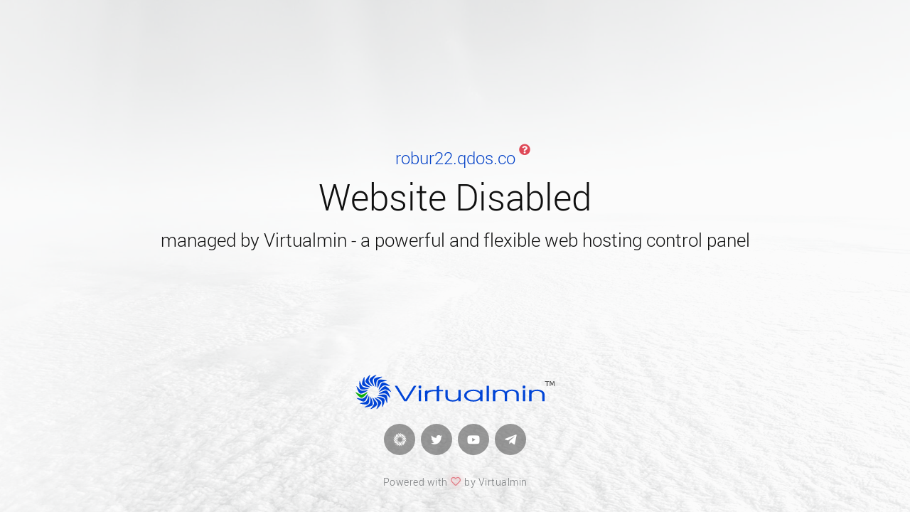

--- FILE ---
content_type: text/html
request_url: http://www.roburheatpumps.co.uk/portfolio-items/scania-oberschleisheim-germany/lowford-centre-boring-holes-5/
body_size: 325407
content:
<!DOCTYPE html>
<html>
<head>
    <title>Virtualmin</title>
    <meta charset="utf-8">
    <link data-link-ref rel="apple-touch-icon" sizes="180x180" href="[data-uri]">
    <link data-link-ref rel="icon" type="image/png" sizes="32x32" href="[data-uri]">
    <link data-link-ref rel="icon" type="image/png" sizes="192x192" href="[data-uri]">
    <link data-link-ref rel="icon" type="image/png" sizes="16x16" href="[data-uri]">
    <link data-link-ref rel="mask-icon" color="#0d5ab7" href="[data-uri]">
    <meta name="theme-color" content="#0d5ab7">
    <meta name="viewport" content="width=device-width, initial-scale=1">
    <style>
    @font-face{font-family:'Roboto';src:url([data-uri]) format("woff");font-weight:300;font-style:normal}
    @font-face{font-family:Landing;src:url([data-uri]) format('woff');font-weight:400;font-style:normal}
    .vm{display:inline-block;font:normal normal normal 14px/1 Landing;font-size:inherit;text-rendering:auto;-webkit-font-smoothing:antialiased;-moz-osx-font-smoothing:grayscale}.vm-lg{font-size:1.33333333em;line-height:.75em;vertical-align:-15%}.vm-2x{font-size:2em}.vm-3x{font-size:3em}.vm-4x{font-size:4em}.vm-5x{font-size:5em}.vm-fw{width:1.28571429em;text-align:center}.vm-ul{padding-left:0;margin-left:2.14285714em;list-style-type:none}.vm-ul>li{position:relative}.vm-li{position:absolute;left:-2.14285714em;width:2.14285714em;top:.14285714em;text-align:center}.vm-li.vm-lg{left:-1.85714286em}.vm-border{padding:.2em .25em .15em;border:solid .08em #eee;border-radius:.1em}.pull-right{float:right}.pull-left{float:left}.vm.pull-left{margin-right:.3em}.vm.pull-right{margin-left:.3em}.vm-spin{-webkit-animation:vm-spin 2s infinite linear;animation:vm-spin 2s infinite linear}.vm-pulse{-webkit-animation:vm-spin 1s infinite steps(8);animation:vm-spin 1s infinite steps(8)}@-webkit-keyframes vm-spin{0%{-webkit-transform:rotate(0);transform:rotate(0)}100%{-webkit-transform:rotate(359deg);transform:rotate(359deg)}}@keyframes vm-spin{0%{-webkit-transform:rotate(0);transform:rotate(0)}100%{-webkit-transform:rotate(359deg);transform:rotate(359deg)}}.vm-rotate-90{-webkit-transform:rotate(90deg);-ms-transform:rotate(90deg);transform:rotate(90deg)}.vm-rotate-180{-webkit-transform:rotate(180deg);-ms-transform:rotate(180deg);transform:rotate(180deg)}.vm-rotate-270{-webkit-transform:rotate(270deg);-ms-transform:rotate(270deg);transform:rotate(270deg)}.vm-flip-horizontal{-webkit-transform:scale(-1,1);-ms-transform:scale(-1,1);transform:scale(-1,1)}.vm-flip-vertical{-webkit-transform:scale(1,-1);-ms-transform:scale(1,-1);transform:scale(1,-1)}:root .vm-flip-horizontal,:root .vm-flip-vertical,:root .vm-rotate-180,:root .vm-rotate-270,:root .vm-rotate-90{filter:none}.vm-stack{position:relative;display:inline-block;width:2em;height:2em;line-height:2em;vertical-align:middle}.vm-stack-1x,.vm-stack-2x{position:absolute;left:0;width:100%;text-align:center}.vm-stack-1x{line-height:inherit}.vm-stack-2x{font-size:2em}.vm-inverse{color:#fff}.vm-facebook:before{content:'\f000'}.vm-twitter:before{content:'\f001'}.vm-youtube:before{content:'\f002'}.vm-vm-f:before{content:'\f003'}.vm-vm-s:before{content:'\f004'}.vm-heart:before{content:'\f005'}.vm-question:before{content:'\f006'}.vm-telegram:before{content:'\f007'}.sr-only{position:absolute;width:1px;height:1px;padding:0;margin:-1px;overflow:hidden;clip:rect(0,0,0,0);border:0}.sr-only-focusable:active,.sr-only-focusable:focus{position:static;width:auto;height:auto;margin:0;overflow:visible;clip:auto}

    /*!
     * Bootstrap v5.0.1 (https://getbootstrap.com/)
     * Copyright 2011-2021 The Bootstrap Authors
     * Copyright 2011-2021 Twitter, Inc.
     * Licensed under MIT (https://github.com/twbs/bootstrap/blob/main/LICENSE)
     */
    :root{--bs-blue:#0d6efd;--bs-indigo:#6610f2;--bs-purple:#6f42c1;--bs-pink:#d63384;--bs-red:#dc3545;--bs-orange:#fd7e14;--bs-yellow:#ffc107;--bs-green:#198754;--bs-teal:#20c997;--bs-cyan:#0dcaf0;--bs-white:#fff;--bs-gray:#6c757d;--bs-gray-dark:#343a40;--bs-primary:#0d6efd;--bs-secondary:#6c757d;--bs-success:#198754;--bs-info:#0dcaf0;--bs-warning:#ffc107;--bs-danger:#dc3545;--bs-light:#f8f9fa;--bs-dark:#212529;--bs-font-sans-serif:system-ui,-apple-system,"Segoe UI",Roboto,"Helvetica Neue",Arial,"Noto Sans","Liberation Sans",sans-serif,"Apple Color Emoji","Segoe UI Emoji","Segoe UI Symbol","Noto Color Emoji";--bs-font-monospace:SFMono-Regular,Menlo,Monaco,Consolas,"Liberation Mono","Courier New",monospace;--bs-gradient:linear-gradient(180deg, rgba(255, 255, 255, 0.15), rgba(255, 255, 255, 0))}*,::after,::before{box-sizing:border-box}@media (prefers-reduced-motion:no-preference){:root{scroll-behavior:smooth}}body{margin:0;font-family:var(--bs-font-sans-serif);font-size:1rem;font-weight:400;line-height:1.5;color:#212529;background-color:#fff;-webkit-text-size-adjust:100%;-webkit-tap-highlight-color:transparent}hr{margin:1rem 0;color:inherit;background-color:currentColor;border:0;opacity:.25}hr:not([size]){height:1px}.h1,.h2,.h3,.h4,.h5,.h6,h1,h2,h3,h4,h5,h6{margin-top:0;margin-bottom:.5rem;font-weight:500;line-height:1.2}.h1,h1{font-size:calc(1.375rem + 1.5vw)}@media (min-width:1200px){.h1,h1{font-size:2.5rem}}.h2,h2{font-size:calc(1.325rem + .9vw)}@media (min-width:1200px){.h2,h2{font-size:2rem}}.h3,h3{font-size:calc(1.3rem + .6vw)}@media (min-width:1200px){.h3,h3{font-size:1.75rem}}.h4,h4{font-size:calc(1.275rem + .3vw)}@media (min-width:1200px){.h4,h4{font-size:1.5rem}}.h5,h5{font-size:1.25rem}.h6,h6{font-size:1rem}p{margin-top:0;margin-bottom:1rem}abbr[data-bs-original-title],abbr[title]{-webkit-text-decoration:underline dotted;text-decoration:underline dotted;cursor:help;-webkit-text-decoration-skip-ink:none;text-decoration-skip-ink:none}address{margin-bottom:1rem;font-style:normal;line-height:inherit}ol,ul{padding-left:2rem}dl,ol,ul{margin-top:0;margin-bottom:1rem}ol ol,ol ul,ul ol,ul ul{margin-bottom:0}dt{font-weight:700}dd{margin-bottom:.5rem;margin-left:0}blockquote{margin:0 0 1rem}b,strong{font-weight:bolder}.small,small{font-size:.875em}.mark,mark{padding:.2em;background-color:#fcf8e3}sub,sup{position:relative;font-size:.75em;line-height:0;vertical-align:baseline}sub{bottom:-.25em}sup{top:-.5em}a{color:#0d6efd;text-decoration:underline}a:hover{color:#0a58ca}a:not([href]):not([class]),a:not([href]):not([class]):hover{color:inherit;text-decoration:none}code,kbd,pre,samp{font-family:var(--bs-font-monospace);font-size:1em;direction:ltr;unicode-bidi:bidi-override}pre{display:block;margin-top:0;margin-bottom:1rem;overflow:auto;font-size:.875em}pre code{font-size:inherit;color:inherit;word-break:normal}code{font-size:.875em;color:#d63384;word-wrap:break-word}a>code{color:inherit}kbd{padding:.2rem .4rem;font-size:.875em;color:#fff;background-color:#212529;border-radius:.2rem}kbd kbd{padding:0;font-size:1em;font-weight:700}figure{margin:0 0 1rem}img,svg{vertical-align:middle}table{caption-side:bottom;border-collapse:collapse}caption{padding-top:.5rem;padding-bottom:.5rem;color:#6c757d;text-align:left}th{text-align:inherit;text-align:-webkit-match-parent}tbody,td,tfoot,th,thead,tr{border-color:inherit;border-style:solid;border-width:0}label{display:inline-block}button{border-radius:0}button:focus:not(:focus-visible){outline:0}button,input,optgroup,select,textarea{margin:0;font-family:inherit;font-size:inherit;line-height:inherit}button,select{text-transform:none}[role=button]{cursor:pointer}select{word-wrap:normal}select:disabled{opacity:1}[list]::-webkit-calendar-picker-indicator{display:none}[type=button],[type=reset],[type=submit],button{-webkit-appearance:button}[type=button]:not(:disabled),[type=reset]:not(:disabled),[type=submit]:not(:disabled),button:not(:disabled){cursor:pointer}::-moz-focus-inner{padding:0;border-style:none}textarea{resize:vertical}fieldset{min-width:0;padding:0;margin:0;border:0}legend{float:left;width:100%;padding:0;margin-bottom:.5rem;font-size:calc(1.275rem + .3vw);line-height:inherit}@media (min-width:1200px){legend{font-size:1.5rem}}legend+*{clear:left}::-webkit-datetime-edit-day-field,::-webkit-datetime-edit-fields-wrapper,::-webkit-datetime-edit-hour-field,::-webkit-datetime-edit-minute,::-webkit-datetime-edit-month-field,::-webkit-datetime-edit-text,::-webkit-datetime-edit-year-field{padding:0}::-webkit-inner-spin-button{height:auto}[type=search]{outline-offset:-2px;-webkit-appearance:textfield}::-webkit-search-decoration{-webkit-appearance:none}::-webkit-color-swatch-wrapper{padding:0}::file-selector-button{font:inherit}::-webkit-file-upload-button{font:inherit;-webkit-appearance:button}output{display:inline-block}iframe{border:0}summary{display:list-item;cursor:pointer}progress{vertical-align:baseline}[hidden]{display:none!important}.lead{font-size:1.25rem;font-weight:300}.display-1{font-size:calc(1.625rem + 4.5vw);font-weight:300;line-height:1.2}@media (min-width:1200px){.display-1{font-size:5rem}}.display-2{font-size:calc(1.575rem + 3.9vw);font-weight:300;line-height:1.2}@media (min-width:1200px){.display-2{font-size:4.5rem}}.display-3{font-size:calc(1.525rem + 3.3vw);font-weight:300;line-height:1.2}@media (min-width:1200px){.display-3{font-size:4rem}}.display-4{font-size:calc(1.475rem + 2.7vw);font-weight:300;line-height:1.2}@media (min-width:1200px){.display-4{font-size:3.5rem}}.display-5{font-size:calc(1.425rem + 2.1vw);font-weight:300;line-height:1.2}@media (min-width:1200px){.display-5{font-size:3rem}}.display-6{font-size:calc(1.375rem + 1.5vw);font-weight:300;line-height:1.2}@media (min-width:1200px){.display-6{font-size:2.5rem}}.list-unstyled{padding-left:0;list-style:none}.list-inline{padding-left:0;list-style:none}.list-inline-item{display:inline-block}.list-inline-item:not(:last-child){margin-right:.5rem}.initialism{font-size:.875em;text-transform:uppercase}.blockquote{margin-bottom:1rem;font-size:1.25rem}.blockquote>:last-child{margin-bottom:0}.blockquote-footer{margin-top:-1rem;margin-bottom:1rem;font-size:.875em;color:#6c757d}.blockquote-footer::before{content:"— "}.img-fluid{max-width:100%;height:auto}.img-thumbnail{padding:.25rem;background-color:#fff;border:1px solid #dee2e6;border-radius:.25rem;max-width:100%;height:auto}.figure{display:inline-block}.figure-img{margin-bottom:.5rem;line-height:1}.figure-caption{font-size:.875em;color:#6c757d}.container,.container-fluid,.container-lg,.container-md,.container-sm,.container-xl,.container-xxl{width:100%;padding-right:var(--bs-gutter-x,.75rem);padding-left:var(--bs-gutter-x,.75rem);margin-right:auto;margin-left:auto}@media (min-width:576px){.container,.container-sm{max-width:540px}}@media (min-width:768px){.container,.container-md,.container-sm{max-width:720px}}@media (min-width:992px){.container,.container-lg,.container-md,.container-sm{max-width:960px}}@media (min-width:1200px){.container,.container-lg,.container-md,.container-sm,.container-xl{max-width:1140px}}@media (min-width:1400px){.container,.container-lg,.container-md,.container-sm,.container-xl,.container-xxl{max-width:1320px}}.row{--bs-gutter-x:1.5rem;--bs-gutter-y:0;display:flex;flex-wrap:wrap;margin-top:calc(var(--bs-gutter-y) * -1);margin-right:calc(var(--bs-gutter-x)/ -2);margin-left:calc(var(--bs-gutter-x)/ -2)}.row>*{flex-shrink:0;width:100%;max-width:100%;padding-right:calc(var(--bs-gutter-x)/ 2);padding-left:calc(var(--bs-gutter-x)/ 2);margin-top:var(--bs-gutter-y)}.col{flex:1 0 0%}.row-cols-auto>*{flex:0 0 auto;width:auto}.row-cols-1>*{flex:0 0 auto;width:100%}.row-cols-2>*{flex:0 0 auto;width:50%}.row-cols-3>*{flex:0 0 auto;width:33.3333333333%}.row-cols-4>*{flex:0 0 auto;width:25%}.row-cols-5>*{flex:0 0 auto;width:20%}.row-cols-6>*{flex:0 0 auto;width:16.6666666667%}.col-auto{flex:0 0 auto;width:auto}.col-1{flex:0 0 auto;width:8.3333333333%}.col-2{flex:0 0 auto;width:16.6666666667%}.col-3{flex:0 0 auto;width:25%}.col-4{flex:0 0 auto;width:33.3333333333%}.col-5{flex:0 0 auto;width:41.6666666667%}.col-6{flex:0 0 auto;width:50%}.col-7{flex:0 0 auto;width:58.3333333333%}.col-8{flex:0 0 auto;width:66.6666666667%}.col-9{flex:0 0 auto;width:75%}.col-10{flex:0 0 auto;width:83.3333333333%}.col-11{flex:0 0 auto;width:91.6666666667%}.col-12{flex:0 0 auto;width:100%}.offset-1{margin-left:8.3333333333%}.offset-2{margin-left:16.6666666667%}.offset-3{margin-left:25%}.offset-4{margin-left:33.3333333333%}.offset-5{margin-left:41.6666666667%}.offset-6{margin-left:50%}.offset-7{margin-left:58.3333333333%}.offset-8{margin-left:66.6666666667%}.offset-9{margin-left:75%}.offset-10{margin-left:83.3333333333%}.offset-11{margin-left:91.6666666667%}.g-0,.gx-0{--bs-gutter-x:0}.g-0,.gy-0{--bs-gutter-y:0}.g-1,.gx-1{--bs-gutter-x:0.25rem}.g-1,.gy-1{--bs-gutter-y:0.25rem}.g-2,.gx-2{--bs-gutter-x:0.5rem}.g-2,.gy-2{--bs-gutter-y:0.5rem}.g-3,.gx-3{--bs-gutter-x:1rem}.g-3,.gy-3{--bs-gutter-y:1rem}.g-4,.gx-4{--bs-gutter-x:1.5rem}.g-4,.gy-4{--bs-gutter-y:1.5rem}.g-5,.gx-5{--bs-gutter-x:3rem}.g-5,.gy-5{--bs-gutter-y:3rem}@media (min-width:576px){.col-sm{flex:1 0 0%}.row-cols-sm-auto>*{flex:0 0 auto;width:auto}.row-cols-sm-1>*{flex:0 0 auto;width:100%}.row-cols-sm-2>*{flex:0 0 auto;width:50%}.row-cols-sm-3>*{flex:0 0 auto;width:33.3333333333%}.row-cols-sm-4>*{flex:0 0 auto;width:25%}.row-cols-sm-5>*{flex:0 0 auto;width:20%}.row-cols-sm-6>*{flex:0 0 auto;width:16.6666666667%}.col-sm-auto{flex:0 0 auto;width:auto}.col-sm-1{flex:0 0 auto;width:8.3333333333%}.col-sm-2{flex:0 0 auto;width:16.6666666667%}.col-sm-3{flex:0 0 auto;width:25%}.col-sm-4{flex:0 0 auto;width:33.3333333333%}.col-sm-5{flex:0 0 auto;width:41.6666666667%}.col-sm-6{flex:0 0 auto;width:50%}.col-sm-7{flex:0 0 auto;width:58.3333333333%}.col-sm-8{flex:0 0 auto;width:66.6666666667%}.col-sm-9{flex:0 0 auto;width:75%}.col-sm-10{flex:0 0 auto;width:83.3333333333%}.col-sm-11{flex:0 0 auto;width:91.6666666667%}.col-sm-12{flex:0 0 auto;width:100%}.offset-sm-0{margin-left:0}.offset-sm-1{margin-left:8.3333333333%}.offset-sm-2{margin-left:16.6666666667%}.offset-sm-3{margin-left:25%}.offset-sm-4{margin-left:33.3333333333%}.offset-sm-5{margin-left:41.6666666667%}.offset-sm-6{margin-left:50%}.offset-sm-7{margin-left:58.3333333333%}.offset-sm-8{margin-left:66.6666666667%}.offset-sm-9{margin-left:75%}.offset-sm-10{margin-left:83.3333333333%}.offset-sm-11{margin-left:91.6666666667%}.g-sm-0,.gx-sm-0{--bs-gutter-x:0}.g-sm-0,.gy-sm-0{--bs-gutter-y:0}.g-sm-1,.gx-sm-1{--bs-gutter-x:0.25rem}.g-sm-1,.gy-sm-1{--bs-gutter-y:0.25rem}.g-sm-2,.gx-sm-2{--bs-gutter-x:0.5rem}.g-sm-2,.gy-sm-2{--bs-gutter-y:0.5rem}.g-sm-3,.gx-sm-3{--bs-gutter-x:1rem}.g-sm-3,.gy-sm-3{--bs-gutter-y:1rem}.g-sm-4,.gx-sm-4{--bs-gutter-x:1.5rem}.g-sm-4,.gy-sm-4{--bs-gutter-y:1.5rem}.g-sm-5,.gx-sm-5{--bs-gutter-x:3rem}.g-sm-5,.gy-sm-5{--bs-gutter-y:3rem}}@media (min-width:768px){.col-md{flex:1 0 0%}.row-cols-md-auto>*{flex:0 0 auto;width:auto}.row-cols-md-1>*{flex:0 0 auto;width:100%}.row-cols-md-2>*{flex:0 0 auto;width:50%}.row-cols-md-3>*{flex:0 0 auto;width:33.3333333333%}.row-cols-md-4>*{flex:0 0 auto;width:25%}.row-cols-md-5>*{flex:0 0 auto;width:20%}.row-cols-md-6>*{flex:0 0 auto;width:16.6666666667%}.col-md-auto{flex:0 0 auto;width:auto}.col-md-1{flex:0 0 auto;width:8.3333333333%}.col-md-2{flex:0 0 auto;width:16.6666666667%}.col-md-3{flex:0 0 auto;width:25%}.col-md-4{flex:0 0 auto;width:33.3333333333%}.col-md-5{flex:0 0 auto;width:41.6666666667%}.col-md-6{flex:0 0 auto;width:50%}.col-md-7{flex:0 0 auto;width:58.3333333333%}.col-md-8{flex:0 0 auto;width:66.6666666667%}.col-md-9{flex:0 0 auto;width:75%}.col-md-10{flex:0 0 auto;width:83.3333333333%}.col-md-11{flex:0 0 auto;width:91.6666666667%}.col-md-12{flex:0 0 auto;width:100%}.offset-md-0{margin-left:0}.offset-md-1{margin-left:8.3333333333%}.offset-md-2{margin-left:16.6666666667%}.offset-md-3{margin-left:25%}.offset-md-4{margin-left:33.3333333333%}.offset-md-5{margin-left:41.6666666667%}.offset-md-6{margin-left:50%}.offset-md-7{margin-left:58.3333333333%}.offset-md-8{margin-left:66.6666666667%}.offset-md-9{margin-left:75%}.offset-md-10{margin-left:83.3333333333%}.offset-md-11{margin-left:91.6666666667%}.g-md-0,.gx-md-0{--bs-gutter-x:0}.g-md-0,.gy-md-0{--bs-gutter-y:0}.g-md-1,.gx-md-1{--bs-gutter-x:0.25rem}.g-md-1,.gy-md-1{--bs-gutter-y:0.25rem}.g-md-2,.gx-md-2{--bs-gutter-x:0.5rem}.g-md-2,.gy-md-2{--bs-gutter-y:0.5rem}.g-md-3,.gx-md-3{--bs-gutter-x:1rem}.g-md-3,.gy-md-3{--bs-gutter-y:1rem}.g-md-4,.gx-md-4{--bs-gutter-x:1.5rem}.g-md-4,.gy-md-4{--bs-gutter-y:1.5rem}.g-md-5,.gx-md-5{--bs-gutter-x:3rem}.g-md-5,.gy-md-5{--bs-gutter-y:3rem}}@media (min-width:992px){.col-lg{flex:1 0 0%}.row-cols-lg-auto>*{flex:0 0 auto;width:auto}.row-cols-lg-1>*{flex:0 0 auto;width:100%}.row-cols-lg-2>*{flex:0 0 auto;width:50%}.row-cols-lg-3>*{flex:0 0 auto;width:33.3333333333%}.row-cols-lg-4>*{flex:0 0 auto;width:25%}.row-cols-lg-5>*{flex:0 0 auto;width:20%}.row-cols-lg-6>*{flex:0 0 auto;width:16.6666666667%}.col-lg-auto{flex:0 0 auto;width:auto}.col-lg-1{flex:0 0 auto;width:8.3333333333%}.col-lg-2{flex:0 0 auto;width:16.6666666667%}.col-lg-3{flex:0 0 auto;width:25%}.col-lg-4{flex:0 0 auto;width:33.3333333333%}.col-lg-5{flex:0 0 auto;width:41.6666666667%}.col-lg-6{flex:0 0 auto;width:50%}.col-lg-7{flex:0 0 auto;width:58.3333333333%}.col-lg-8{flex:0 0 auto;width:66.6666666667%}.col-lg-9{flex:0 0 auto;width:75%}.col-lg-10{flex:0 0 auto;width:83.3333333333%}.col-lg-11{flex:0 0 auto;width:91.6666666667%}.col-lg-12{flex:0 0 auto;width:100%}.offset-lg-0{margin-left:0}.offset-lg-1{margin-left:8.3333333333%}.offset-lg-2{margin-left:16.6666666667%}.offset-lg-3{margin-left:25%}.offset-lg-4{margin-left:33.3333333333%}.offset-lg-5{margin-left:41.6666666667%}.offset-lg-6{margin-left:50%}.offset-lg-7{margin-left:58.3333333333%}.offset-lg-8{margin-left:66.6666666667%}.offset-lg-9{margin-left:75%}.offset-lg-10{margin-left:83.3333333333%}.offset-lg-11{margin-left:91.6666666667%}.g-lg-0,.gx-lg-0{--bs-gutter-x:0}.g-lg-0,.gy-lg-0{--bs-gutter-y:0}.g-lg-1,.gx-lg-1{--bs-gutter-x:0.25rem}.g-lg-1,.gy-lg-1{--bs-gutter-y:0.25rem}.g-lg-2,.gx-lg-2{--bs-gutter-x:0.5rem}.g-lg-2,.gy-lg-2{--bs-gutter-y:0.5rem}.g-lg-3,.gx-lg-3{--bs-gutter-x:1rem}.g-lg-3,.gy-lg-3{--bs-gutter-y:1rem}.g-lg-4,.gx-lg-4{--bs-gutter-x:1.5rem}.g-lg-4,.gy-lg-4{--bs-gutter-y:1.5rem}.g-lg-5,.gx-lg-5{--bs-gutter-x:3rem}.g-lg-5,.gy-lg-5{--bs-gutter-y:3rem}}@media (min-width:1200px){.col-xl{flex:1 0 0%}.row-cols-xl-auto>*{flex:0 0 auto;width:auto}.row-cols-xl-1>*{flex:0 0 auto;width:100%}.row-cols-xl-2>*{flex:0 0 auto;width:50%}.row-cols-xl-3>*{flex:0 0 auto;width:33.3333333333%}.row-cols-xl-4>*{flex:0 0 auto;width:25%}.row-cols-xl-5>*{flex:0 0 auto;width:20%}.row-cols-xl-6>*{flex:0 0 auto;width:16.6666666667%}.col-xl-auto{flex:0 0 auto;width:auto}.col-xl-1{flex:0 0 auto;width:8.3333333333%}.col-xl-2{flex:0 0 auto;width:16.6666666667%}.col-xl-3{flex:0 0 auto;width:25%}.col-xl-4{flex:0 0 auto;width:33.3333333333%}.col-xl-5{flex:0 0 auto;width:41.6666666667%}.col-xl-6{flex:0 0 auto;width:50%}.col-xl-7{flex:0 0 auto;width:58.3333333333%}.col-xl-8{flex:0 0 auto;width:66.6666666667%}.col-xl-9{flex:0 0 auto;width:75%}.col-xl-10{flex:0 0 auto;width:83.3333333333%}.col-xl-11{flex:0 0 auto;width:91.6666666667%}.col-xl-12{flex:0 0 auto;width:100%}.offset-xl-0{margin-left:0}.offset-xl-1{margin-left:8.3333333333%}.offset-xl-2{margin-left:16.6666666667%}.offset-xl-3{margin-left:25%}.offset-xl-4{margin-left:33.3333333333%}.offset-xl-5{margin-left:41.6666666667%}.offset-xl-6{margin-left:50%}.offset-xl-7{margin-left:58.3333333333%}.offset-xl-8{margin-left:66.6666666667%}.offset-xl-9{margin-left:75%}.offset-xl-10{margin-left:83.3333333333%}.offset-xl-11{margin-left:91.6666666667%}.g-xl-0,.gx-xl-0{--bs-gutter-x:0}.g-xl-0,.gy-xl-0{--bs-gutter-y:0}.g-xl-1,.gx-xl-1{--bs-gutter-x:0.25rem}.g-xl-1,.gy-xl-1{--bs-gutter-y:0.25rem}.g-xl-2,.gx-xl-2{--bs-gutter-x:0.5rem}.g-xl-2,.gy-xl-2{--bs-gutter-y:0.5rem}.g-xl-3,.gx-xl-3{--bs-gutter-x:1rem}.g-xl-3,.gy-xl-3{--bs-gutter-y:1rem}.g-xl-4,.gx-xl-4{--bs-gutter-x:1.5rem}.g-xl-4,.gy-xl-4{--bs-gutter-y:1.5rem}.g-xl-5,.gx-xl-5{--bs-gutter-x:3rem}.g-xl-5,.gy-xl-5{--bs-gutter-y:3rem}}@media (min-width:1400px){.col-xxl{flex:1 0 0%}.row-cols-xxl-auto>*{flex:0 0 auto;width:auto}.row-cols-xxl-1>*{flex:0 0 auto;width:100%}.row-cols-xxl-2>*{flex:0 0 auto;width:50%}.row-cols-xxl-3>*{flex:0 0 auto;width:33.3333333333%}.row-cols-xxl-4>*{flex:0 0 auto;width:25%}.row-cols-xxl-5>*{flex:0 0 auto;width:20%}.row-cols-xxl-6>*{flex:0 0 auto;width:16.6666666667%}.col-xxl-auto{flex:0 0 auto;width:auto}.col-xxl-1{flex:0 0 auto;width:8.3333333333%}.col-xxl-2{flex:0 0 auto;width:16.6666666667%}.col-xxl-3{flex:0 0 auto;width:25%}.col-xxl-4{flex:0 0 auto;width:33.3333333333%}.col-xxl-5{flex:0 0 auto;width:41.6666666667%}.col-xxl-6{flex:0 0 auto;width:50%}.col-xxl-7{flex:0 0 auto;width:58.3333333333%}.col-xxl-8{flex:0 0 auto;width:66.6666666667%}.col-xxl-9{flex:0 0 auto;width:75%}.col-xxl-10{flex:0 0 auto;width:83.3333333333%}.col-xxl-11{flex:0 0 auto;width:91.6666666667%}.col-xxl-12{flex:0 0 auto;width:100%}.offset-xxl-0{margin-left:0}.offset-xxl-1{margin-left:8.3333333333%}.offset-xxl-2{margin-left:16.6666666667%}.offset-xxl-3{margin-left:25%}.offset-xxl-4{margin-left:33.3333333333%}.offset-xxl-5{margin-left:41.6666666667%}.offset-xxl-6{margin-left:50%}.offset-xxl-7{margin-left:58.3333333333%}.offset-xxl-8{margin-left:66.6666666667%}.offset-xxl-9{margin-left:75%}.offset-xxl-10{margin-left:83.3333333333%}.offset-xxl-11{margin-left:91.6666666667%}.g-xxl-0,.gx-xxl-0{--bs-gutter-x:0}.g-xxl-0,.gy-xxl-0{--bs-gutter-y:0}.g-xxl-1,.gx-xxl-1{--bs-gutter-x:0.25rem}.g-xxl-1,.gy-xxl-1{--bs-gutter-y:0.25rem}.g-xxl-2,.gx-xxl-2{--bs-gutter-x:0.5rem}.g-xxl-2,.gy-xxl-2{--bs-gutter-y:0.5rem}.g-xxl-3,.gx-xxl-3{--bs-gutter-x:1rem}.g-xxl-3,.gy-xxl-3{--bs-gutter-y:1rem}.g-xxl-4,.gx-xxl-4{--bs-gutter-x:1.5rem}.g-xxl-4,.gy-xxl-4{--bs-gutter-y:1.5rem}.g-xxl-5,.gx-xxl-5{--bs-gutter-x:3rem}.g-xxl-5,.gy-xxl-5{--bs-gutter-y:3rem}}.table{--bs-table-bg:transparent;--bs-table-accent-bg:transparent;--bs-table-striped-color:#212529;--bs-table-striped-bg:rgba(0, 0, 0, 0.05);--bs-table-active-color:#212529;--bs-table-active-bg:rgba(0, 0, 0, 0.1);--bs-table-hover-color:#212529;--bs-table-hover-bg:rgba(0, 0, 0, 0.075);width:100%;margin-bottom:1rem;color:#212529;vertical-align:top;border-color:#dee2e6}.table>:not(caption)>*>*{padding:.5rem .5rem;background-color:var(--bs-table-bg);border-bottom-width:1px;box-shadow:inset 0 0 0 9999px var(--bs-table-accent-bg)}.table>tbody{vertical-align:inherit}.table>thead{vertical-align:bottom}.table>:not(:last-child)>:last-child>*{border-bottom-color:currentColor}.caption-top{caption-side:top}.table-sm>:not(caption)>*>*{padding:.25rem .25rem}.table-bordered>:not(caption)>*{border-width:1px 0}.table-bordered>:not(caption)>*>*{border-width:0 1px}.table-borderless>:not(caption)>*>*{border-bottom-width:0}.table-striped>tbody>tr:nth-of-type(odd){--bs-table-accent-bg:var(--bs-table-striped-bg);color:var(--bs-table-striped-color)}.table-active{--bs-table-accent-bg:var(--bs-table-active-bg);color:var(--bs-table-active-color)}.table-hover>tbody>tr:hover{--bs-table-accent-bg:var(--bs-table-hover-bg);color:var(--bs-table-hover-color)}.table-primary{--bs-table-bg:#cfe2ff;--bs-table-striped-bg:#c5d7f2;--bs-table-striped-color:#000;--bs-table-active-bg:#bacbe6;--bs-table-active-color:#000;--bs-table-hover-bg:#bfd1ec;--bs-table-hover-color:#000;color:#000;border-color:#bacbe6}.table-secondary{--bs-table-bg:#e2e3e5;--bs-table-striped-bg:#d7d8da;--bs-table-striped-color:#000;--bs-table-active-bg:#cbccce;--bs-table-active-color:#000;--bs-table-hover-bg:#d1d2d4;--bs-table-hover-color:#000;color:#000;border-color:#cbccce}.table-success{--bs-table-bg:#d1e7dd;--bs-table-striped-bg:#c7dbd2;--bs-table-striped-color:#000;--bs-table-active-bg:#bcd0c7;--bs-table-active-color:#000;--bs-table-hover-bg:#c1d6cc;--bs-table-hover-color:#000;color:#000;border-color:#bcd0c7}.table-info{--bs-table-bg:#cff4fc;--bs-table-striped-bg:#c5e8ef;--bs-table-striped-color:#000;--bs-table-active-bg:#badce3;--bs-table-active-color:#000;--bs-table-hover-bg:#bfe2e9;--bs-table-hover-color:#000;color:#000;border-color:#badce3}.table-warning{--bs-table-bg:#fff3cd;--bs-table-striped-bg:#f2e7c3;--bs-table-striped-color:#000;--bs-table-active-bg:#e6dbb9;--bs-table-active-color:#000;--bs-table-hover-bg:#ece1be;--bs-table-hover-color:#000;color:#000;border-color:#e6dbb9}.table-danger{--bs-table-bg:#f8d7da;--bs-table-striped-bg:#eccccf;--bs-table-striped-color:#000;--bs-table-active-bg:#dfc2c4;--bs-table-active-color:#000;--bs-table-hover-bg:#e5c7ca;--bs-table-hover-color:#000;color:#000;border-color:#dfc2c4}.table-light{--bs-table-bg:#f8f9fa;--bs-table-striped-bg:#ecedee;--bs-table-striped-color:#000;--bs-table-active-bg:#dfe0e1;--bs-table-active-color:#000;--bs-table-hover-bg:#e5e6e7;--bs-table-hover-color:#000;color:#000;border-color:#dfe0e1}.table-dark{--bs-table-bg:#212529;--bs-table-striped-bg:#2c3034;--bs-table-striped-color:#fff;--bs-table-active-bg:#373b3e;--bs-table-active-color:#fff;--bs-table-hover-bg:#323539;--bs-table-hover-color:#fff;color:#fff;border-color:#373b3e}.table-responsive{overflow-x:auto;-webkit-overflow-scrolling:touch}@media (max-width:575.98px){.table-responsive-sm{overflow-x:auto;-webkit-overflow-scrolling:touch}}@media (max-width:767.98px){.table-responsive-md{overflow-x:auto;-webkit-overflow-scrolling:touch}}@media (max-width:991.98px){.table-responsive-lg{overflow-x:auto;-webkit-overflow-scrolling:touch}}@media (max-width:1199.98px){.table-responsive-xl{overflow-x:auto;-webkit-overflow-scrolling:touch}}@media (max-width:1399.98px){.table-responsive-xxl{overflow-x:auto;-webkit-overflow-scrolling:touch}}.form-label{margin-bottom:.5rem}.col-form-label{padding-top:calc(.375rem + 1px);padding-bottom:calc(.375rem + 1px);margin-bottom:0;font-size:inherit;line-height:1.5}.col-form-label-lg{padding-top:calc(.5rem + 1px);padding-bottom:calc(.5rem + 1px);font-size:1.25rem}.col-form-label-sm{padding-top:calc(.25rem + 1px);padding-bottom:calc(.25rem + 1px);font-size:.875rem}.form-text{margin-top:.25rem;font-size:.875em;color:#6c757d}.form-control{display:block;width:100%;padding:.375rem .75rem;font-size:1rem;font-weight:400;line-height:1.5;color:#212529;background-color:#fff;background-clip:padding-box;border:1px solid #ced4da;-webkit-appearance:none;-moz-appearance:none;appearance:none;border-radius:.25rem;transition:border-color .15s ease-in-out,box-shadow .15s ease-in-out}@media (prefers-reduced-motion:reduce){.form-control{transition:none}}.form-control[type=file]{overflow:hidden}.form-control[type=file]:not(:disabled):not([readonly]){cursor:pointer}.form-control:focus{color:#212529;background-color:#fff;border-color:#86b7fe;outline:0;box-shadow:0 0 0 .25rem rgba(13,110,253,.25)}.form-control::-webkit-date-and-time-value{height:1.5em}.form-control::-moz-placeholder{color:#6c757d;opacity:1}.form-control::placeholder{color:#6c757d;opacity:1}.form-control:disabled,.form-control[readonly]{background-color:#e9ecef;opacity:1}.form-control::file-selector-button{padding:.375rem .75rem;margin:-.375rem -.75rem;-webkit-margin-end:.75rem;margin-inline-end:.75rem;color:#212529;background-color:#e9ecef;pointer-events:none;border-color:inherit;border-style:solid;border-width:0;border-inline-end-width:1px;border-radius:0;transition:color .15s ease-in-out,background-color .15s ease-in-out,border-color .15s ease-in-out,box-shadow .15s ease-in-out}@media (prefers-reduced-motion:reduce){.form-control::file-selector-button{transition:none}}.form-control:hover:not(:disabled):not([readonly])::file-selector-button{background-color:#dde0e3}.form-control::-webkit-file-upload-button{padding:.375rem .75rem;margin:-.375rem -.75rem;-webkit-margin-end:.75rem;margin-inline-end:.75rem;color:#212529;background-color:#e9ecef;pointer-events:none;border-color:inherit;border-style:solid;border-width:0;border-inline-end-width:1px;border-radius:0;-webkit-transition:color .15s ease-in-out,background-color .15s ease-in-out,border-color .15s ease-in-out,box-shadow .15s ease-in-out;transition:color .15s ease-in-out,background-color .15s ease-in-out,border-color .15s ease-in-out,box-shadow .15s ease-in-out}@media (prefers-reduced-motion:reduce){.form-control::-webkit-file-upload-button{-webkit-transition:none;transition:none}}.form-control:hover:not(:disabled):not([readonly])::-webkit-file-upload-button{background-color:#dde0e3}.form-control-plaintext{display:block;width:100%;padding:.375rem 0;margin-bottom:0;line-height:1.5;color:#212529;background-color:transparent;border:solid transparent;border-width:1px 0}.form-control-plaintext.form-control-lg,.form-control-plaintext.form-control-sm{padding-right:0;padding-left:0}.form-control-sm{min-height:calc(1.5em + .5rem + 2px);padding:.25rem .5rem;font-size:.875rem;border-radius:.2rem}.form-control-sm::file-selector-button{padding:.25rem .5rem;margin:-.25rem -.5rem;-webkit-margin-end:.5rem;margin-inline-end:.5rem}.form-control-sm::-webkit-file-upload-button{padding:.25rem .5rem;margin:-.25rem -.5rem;-webkit-margin-end:.5rem;margin-inline-end:.5rem}.form-control-lg{min-height:calc(1.5em + 1rem + 2px);padding:.5rem 1rem;font-size:1.25rem;border-radius:.3rem}.form-control-lg::file-selector-button{padding:.5rem 1rem;margin:-.5rem -1rem;-webkit-margin-end:1rem;margin-inline-end:1rem}.form-control-lg::-webkit-file-upload-button{padding:.5rem 1rem;margin:-.5rem -1rem;-webkit-margin-end:1rem;margin-inline-end:1rem}textarea.form-control{min-height:calc(1.5em + .75rem + 2px)}textarea.form-control-sm{min-height:calc(1.5em + .5rem + 2px)}textarea.form-control-lg{min-height:calc(1.5em + 1rem + 2px)}.form-control-color{max-width:3rem;height:auto;padding:.375rem}.form-control-color:not(:disabled):not([readonly]){cursor:pointer}.form-control-color::-moz-color-swatch{height:1.5em;border-radius:.25rem}.form-control-color::-webkit-color-swatch{height:1.5em;border-radius:.25rem}.form-select{display:block;width:100%;padding:.375rem 2.25rem .375rem .75rem;font-size:1rem;font-weight:400;line-height:1.5;color:#212529;background-color:#fff;background-image:url("data:image/svg+xml,%3csvg xmlns='http://www.w3.org/2000/svg' viewBox='0 0 16 16'%3e%3cpath fill='none' stroke='%23343a40' stroke-linecap='round' stroke-linejoin='round' stroke-width='2' d='M2 5l6 6 6-6'/%3e%3c/svg%3e");background-repeat:no-repeat;background-position:right .75rem center;background-size:16px 12px;border:1px solid #ced4da;border-radius:.25rem;-webkit-appearance:none;-moz-appearance:none;appearance:none}.form-select:focus{border-color:#86b7fe;outline:0;box-shadow:0 0 0 .25rem rgba(13,110,253,.25)}.form-select[multiple],.form-select[size]:not([size="1"]){padding-right:.75rem;background-image:none}.form-select:disabled{background-color:#e9ecef}.form-select:-moz-focusring{color:transparent;text-shadow:0 0 0 #212529}.form-select-sm{padding-top:.25rem;padding-bottom:.25rem;padding-left:.5rem;font-size:.875rem}.form-select-lg{padding-top:.5rem;padding-bottom:.5rem;padding-left:1rem;font-size:1.25rem}.form-check{display:block;min-height:1.5rem;padding-left:1.5em;margin-bottom:.125rem}.form-check .form-check-input{float:left;margin-left:-1.5em}.form-check-input{width:1em;height:1em;margin-top:.25em;vertical-align:top;background-color:#fff;background-repeat:no-repeat;background-position:center;background-size:contain;border:1px solid rgba(0,0,0,.25);-webkit-appearance:none;-moz-appearance:none;appearance:none;-webkit-print-color-adjust:exact;color-adjust:exact}.form-check-input[type=checkbox]{border-radius:.25em}.form-check-input[type=radio]{border-radius:50%}.form-check-input:active{filter:brightness(90%)}.form-check-input:focus{border-color:#86b7fe;outline:0;box-shadow:0 0 0 .25rem rgba(13,110,253,.25)}.form-check-input:checked{background-color:#0d6efd;border-color:#0d6efd}.form-check-input:checked[type=checkbox]{background-image:url("data:image/svg+xml,%3csvg xmlns='http://www.w3.org/2000/svg' viewBox='0 0 20 20'%3e%3cpath fill='none' stroke='%23fff' stroke-linecap='round' stroke-linejoin='round' stroke-width='3' d='M6 10l3 3l6-6'/%3e%3c/svg%3e")}.form-check-input:checked[type=radio]{background-image:url("data:image/svg+xml,%3csvg xmlns='http://www.w3.org/2000/svg' viewBox='-4 -4 8 8'%3e%3ccircle r='2' fill='%23fff'/%3e%3c/svg%3e")}.form-check-input[type=checkbox]:indeterminate{background-color:#0d6efd;border-color:#0d6efd;background-image:url("data:image/svg+xml,%3csvg xmlns='http://www.w3.org/2000/svg' viewBox='0 0 20 20'%3e%3cpath fill='none' stroke='%23fff' stroke-linecap='round' stroke-linejoin='round' stroke-width='3' d='M6 10h8'/%3e%3c/svg%3e")}.form-check-input:disabled{pointer-events:none;filter:none;opacity:.5}.form-check-input:disabled~.form-check-label,.form-check-input[disabled]~.form-check-label{opacity:.5}.form-switch{padding-left:2.5em}.form-switch .form-check-input{width:2em;margin-left:-2.5em;background-image:url("data:image/svg+xml,%3csvg xmlns='http://www.w3.org/2000/svg' viewBox='-4 -4 8 8'%3e%3ccircle r='3' fill='rgba%280, 0, 0, 0.25%29'/%3e%3c/svg%3e");background-position:left center;border-radius:2em;transition:background-position .15s ease-in-out}@media (prefers-reduced-motion:reduce){.form-switch .form-check-input{transition:none}}.form-switch .form-check-input:focus{background-image:url("data:image/svg+xml,%3csvg xmlns='http://www.w3.org/2000/svg' viewBox='-4 -4 8 8'%3e%3ccircle r='3' fill='%2386b7fe'/%3e%3c/svg%3e")}.form-switch .form-check-input:checked{background-position:right center;background-image:url("data:image/svg+xml,%3csvg xmlns='http://www.w3.org/2000/svg' viewBox='-4 -4 8 8'%3e%3ccircle r='3' fill='%23fff'/%3e%3c/svg%3e")}.form-check-inline{display:inline-block;margin-right:1rem}.btn-check{position:absolute;clip:rect(0,0,0,0);pointer-events:none}.btn-check:disabled+.btn,.btn-check[disabled]+.btn{pointer-events:none;filter:none;opacity:.65}.form-range{width:100%;height:1.5rem;padding:0;background-color:transparent;-webkit-appearance:none;-moz-appearance:none;appearance:none}.form-range:focus{outline:0}.form-range:focus::-webkit-slider-thumb{box-shadow:0 0 0 1px #fff,0 0 0 .25rem rgba(13,110,253,.25)}.form-range:focus::-moz-range-thumb{box-shadow:0 0 0 1px #fff,0 0 0 .25rem rgba(13,110,253,.25)}.form-range::-moz-focus-outer{border:0}.form-range::-webkit-slider-thumb{width:1rem;height:1rem;margin-top:-.25rem;background-color:#0d6efd;border:0;border-radius:1rem;-webkit-transition:background-color .15s ease-in-out,border-color .15s ease-in-out,box-shadow .15s ease-in-out;transition:background-color .15s ease-in-out,border-color .15s ease-in-out,box-shadow .15s ease-in-out;-webkit-appearance:none;appearance:none}@media (prefers-reduced-motion:reduce){.form-range::-webkit-slider-thumb{-webkit-transition:none;transition:none}}.form-range::-webkit-slider-thumb:active{background-color:#b6d4fe}.form-range::-webkit-slider-runnable-track{width:100%;height:.5rem;color:transparent;cursor:pointer;background-color:#dee2e6;border-color:transparent;border-radius:1rem}.form-range::-moz-range-thumb{width:1rem;height:1rem;background-color:#0d6efd;border:0;border-radius:1rem;-moz-transition:background-color .15s ease-in-out,border-color .15s ease-in-out,box-shadow .15s ease-in-out;transition:background-color .15s ease-in-out,border-color .15s ease-in-out,box-shadow .15s ease-in-out;-moz-appearance:none;appearance:none}@media (prefers-reduced-motion:reduce){.form-range::-moz-range-thumb{-moz-transition:none;transition:none}}.form-range::-moz-range-thumb:active{background-color:#b6d4fe}.form-range::-moz-range-track{width:100%;height:.5rem;color:transparent;cursor:pointer;background-color:#dee2e6;border-color:transparent;border-radius:1rem}.form-range:disabled{pointer-events:none}.form-range:disabled::-webkit-slider-thumb{background-color:#adb5bd}.form-range:disabled::-moz-range-thumb{background-color:#adb5bd}.form-floating{position:relative}.form-floating>.form-control,.form-floating>.form-select{height:calc(3.5rem + 2px);padding:1rem .75rem}.form-floating>label{position:absolute;top:0;left:0;height:100%;padding:1rem .75rem;pointer-events:none;border:1px solid transparent;transform-origin:0 0;transition:opacity .1s ease-in-out,transform .1s ease-in-out}@media (prefers-reduced-motion:reduce){.form-floating>label{transition:none}}.form-floating>.form-control::-moz-placeholder{color:transparent}.form-floating>.form-control::placeholder{color:transparent}.form-floating>.form-control:not(:-moz-placeholder-shown){padding-top:1.625rem;padding-bottom:.625rem}.form-floating>.form-control:focus,.form-floating>.form-control:not(:placeholder-shown){padding-top:1.625rem;padding-bottom:.625rem}.form-floating>.form-control:-webkit-autofill{padding-top:1.625rem;padding-bottom:.625rem}.form-floating>.form-select{padding-top:1.625rem;padding-bottom:.625rem}.form-floating>.form-control:not(:-moz-placeholder-shown)~label{opacity:.65;transform:scale(.85) translateY(-.5rem) translateX(.15rem)}.form-floating>.form-control:focus~label,.form-floating>.form-control:not(:placeholder-shown)~label,.form-floating>.form-select~label{opacity:.65;transform:scale(.85) translateY(-.5rem) translateX(.15rem)}.form-floating>.form-control:-webkit-autofill~label{opacity:.65;transform:scale(.85) translateY(-.5rem) translateX(.15rem)}.input-group{position:relative;display:flex;flex-wrap:wrap;align-items:stretch;width:100%}.input-group>.form-control,.input-group>.form-select{position:relative;flex:1 1 auto;width:1%;min-width:0}.input-group>.form-control:focus,.input-group>.form-select:focus{z-index:3}.input-group .btn{position:relative;z-index:2}.input-group .btn:focus{z-index:3}.input-group-text{display:flex;align-items:center;padding:.375rem .75rem;font-size:1rem;font-weight:400;line-height:1.5;color:#212529;text-align:center;white-space:nowrap;background-color:#e9ecef;border:1px solid #ced4da;border-radius:.25rem}.input-group-lg>.btn,.input-group-lg>.form-control,.input-group-lg>.form-select,.input-group-lg>.input-group-text{padding:.5rem 1rem;font-size:1.25rem;border-radius:.3rem}.input-group-sm>.btn,.input-group-sm>.form-control,.input-group-sm>.form-select,.input-group-sm>.input-group-text{padding:.25rem .5rem;font-size:.875rem;border-radius:.2rem}.input-group-lg>.form-select,.input-group-sm>.form-select{padding-right:3rem}.input-group:not(.has-validation)>.dropdown-toggle:nth-last-child(n+3),.input-group:not(.has-validation)>:not(:last-child):not(.dropdown-toggle):not(.dropdown-menu){border-top-right-radius:0;border-bottom-right-radius:0}.input-group.has-validation>.dropdown-toggle:nth-last-child(n+4),.input-group.has-validation>:nth-last-child(n+3):not(.dropdown-toggle):not(.dropdown-menu){border-top-right-radius:0;border-bottom-right-radius:0}.input-group>:not(:first-child):not(.dropdown-menu):not(.valid-tooltip):not(.valid-feedback):not(.invalid-tooltip):not(.invalid-feedback){margin-left:-1px;border-top-left-radius:0;border-bottom-left-radius:0}.valid-feedback{display:none;width:100%;margin-top:.25rem;font-size:.875em;color:#198754}.valid-tooltip{position:absolute;top:100%;z-index:5;display:none;max-width:100%;padding:.25rem .5rem;margin-top:.1rem;font-size:.875rem;color:#fff;background-color:rgba(25,135,84,.9);border-radius:.25rem}.is-valid~.valid-feedback,.is-valid~.valid-tooltip,.was-validated :valid~.valid-feedback,.was-validated :valid~.valid-tooltip{display:block}.form-control.is-valid,.was-validated .form-control:valid{border-color:#198754;padding-right:calc(1.5em + .75rem);background-image:url("data:image/svg+xml,%3csvg xmlns='http://www.w3.org/2000/svg' viewBox='0 0 8 8'%3e%3cpath fill='%23198754' d='M2.3 6.73L.6 4.53c-.4-1.04.46-1.4 1.1-.8l1.1 1.4 3.4-3.8c.6-.63 1.6-.27 1.2.7l-4 4.6c-.43.5-.8.4-1.1.1z'/%3e%3c/svg%3e");background-repeat:no-repeat;background-position:right calc(.375em + .1875rem) center;background-size:calc(.75em + .375rem) calc(.75em + .375rem)}.form-control.is-valid:focus,.was-validated .form-control:valid:focus{border-color:#198754;box-shadow:0 0 0 .25rem rgba(25,135,84,.25)}.was-validated textarea.form-control:valid,textarea.form-control.is-valid{padding-right:calc(1.5em + .75rem);background-position:top calc(.375em + .1875rem) right calc(.375em + .1875rem)}.form-select.is-valid,.was-validated .form-select:valid{border-color:#198754}.form-select.is-valid:not([multiple]):not([size]),.form-select.is-valid:not([multiple])[size="1"],.was-validated .form-select:valid:not([multiple]):not([size]),.was-validated .form-select:valid:not([multiple])[size="1"]{padding-right:4.125rem;background-image:url("data:image/svg+xml,%3csvg xmlns='http://www.w3.org/2000/svg' viewBox='0 0 16 16'%3e%3cpath fill='none' stroke='%23343a40' stroke-linecap='round' stroke-linejoin='round' stroke-width='2' d='M2 5l6 6 6-6'/%3e%3c/svg%3e"),url("data:image/svg+xml,%3csvg xmlns='http://www.w3.org/2000/svg' viewBox='0 0 8 8'%3e%3cpath fill='%23198754' d='M2.3 6.73L.6 4.53c-.4-1.04.46-1.4 1.1-.8l1.1 1.4 3.4-3.8c.6-.63 1.6-.27 1.2.7l-4 4.6c-.43.5-.8.4-1.1.1z'/%3e%3c/svg%3e");background-position:right .75rem center,center right 2.25rem;background-size:16px 12px,calc(.75em + .375rem) calc(.75em + .375rem)}.form-select.is-valid:focus,.was-validated .form-select:valid:focus{border-color:#198754;box-shadow:0 0 0 .25rem rgba(25,135,84,.25)}.form-check-input.is-valid,.was-validated .form-check-input:valid{border-color:#198754}.form-check-input.is-valid:checked,.was-validated .form-check-input:valid:checked{background-color:#198754}.form-check-input.is-valid:focus,.was-validated .form-check-input:valid:focus{box-shadow:0 0 0 .25rem rgba(25,135,84,.25)}.form-check-input.is-valid~.form-check-label,.was-validated .form-check-input:valid~.form-check-label{color:#198754}.form-check-inline .form-check-input~.valid-feedback{margin-left:.5em}.input-group .form-control.is-valid,.input-group .form-select.is-valid,.was-validated .input-group .form-control:valid,.was-validated .input-group .form-select:valid{z-index:1}.input-group .form-control.is-valid:focus,.input-group .form-select.is-valid:focus,.was-validated .input-group .form-control:valid:focus,.was-validated .input-group .form-select:valid:focus{z-index:3}.invalid-feedback{display:none;width:100%;margin-top:.25rem;font-size:.875em;color:#dc3545}.invalid-tooltip{position:absolute;top:100%;z-index:5;display:none;max-width:100%;padding:.25rem .5rem;margin-top:.1rem;font-size:.875rem;color:#fff;background-color:rgba(220,53,69,.9);border-radius:.25rem}.is-invalid~.invalid-feedback,.is-invalid~.invalid-tooltip,.was-validated :invalid~.invalid-feedback,.was-validated :invalid~.invalid-tooltip{display:block}.form-control.is-invalid,.was-validated .form-control:invalid{border-color:#dc3545;padding-right:calc(1.5em + .75rem);background-image:url("data:image/svg+xml,%3csvg xmlns='http://www.w3.org/2000/svg' viewBox='0 0 12 12' width='12' height='12' fill='none' stroke='%23dc3545'%3e%3ccircle cx='6' cy='6' r='4.5'/%3e%3cpath stroke-linejoin='round' d='M5.8 3.6h.4L6 6.5z'/%3e%3ccircle cx='6' cy='8.2' r='.6' fill='%23dc3545' stroke='none'/%3e%3c/svg%3e");background-repeat:no-repeat;background-position:right calc(.375em + .1875rem) center;background-size:calc(.75em + .375rem) calc(.75em + .375rem)}.form-control.is-invalid:focus,.was-validated .form-control:invalid:focus{border-color:#dc3545;box-shadow:0 0 0 .25rem rgba(220,53,69,.25)}.was-validated textarea.form-control:invalid,textarea.form-control.is-invalid{padding-right:calc(1.5em + .75rem);background-position:top calc(.375em + .1875rem) right calc(.375em + .1875rem)}.form-select.is-invalid,.was-validated .form-select:invalid{border-color:#dc3545}.form-select.is-invalid:not([multiple]):not([size]),.form-select.is-invalid:not([multiple])[size="1"],.was-validated .form-select:invalid:not([multiple]):not([size]),.was-validated .form-select:invalid:not([multiple])[size="1"]{padding-right:4.125rem;background-image:url("data:image/svg+xml,%3csvg xmlns='http://www.w3.org/2000/svg' viewBox='0 0 16 16'%3e%3cpath fill='none' stroke='%23343a40' stroke-linecap='round' stroke-linejoin='round' stroke-width='2' d='M2 5l6 6 6-6'/%3e%3c/svg%3e"),url("data:image/svg+xml,%3csvg xmlns='http://www.w3.org/2000/svg' viewBox='0 0 12 12' width='12' height='12' fill='none' stroke='%23dc3545'%3e%3ccircle cx='6' cy='6' r='4.5'/%3e%3cpath stroke-linejoin='round' d='M5.8 3.6h.4L6 6.5z'/%3e%3ccircle cx='6' cy='8.2' r='.6' fill='%23dc3545' stroke='none'/%3e%3c/svg%3e");background-position:right .75rem center,center right 2.25rem;background-size:16px 12px,calc(.75em + .375rem) calc(.75em + .375rem)}.form-select.is-invalid:focus,.was-validated .form-select:invalid:focus{border-color:#dc3545;box-shadow:0 0 0 .25rem rgba(220,53,69,.25)}.form-check-input.is-invalid,.was-validated .form-check-input:invalid{border-color:#dc3545}.form-check-input.is-invalid:checked,.was-validated .form-check-input:invalid:checked{background-color:#dc3545}.form-check-input.is-invalid:focus,.was-validated .form-check-input:invalid:focus{box-shadow:0 0 0 .25rem rgba(220,53,69,.25)}.form-check-input.is-invalid~.form-check-label,.was-validated .form-check-input:invalid~.form-check-label{color:#dc3545}.form-check-inline .form-check-input~.invalid-feedback{margin-left:.5em}.input-group .form-control.is-invalid,.input-group .form-select.is-invalid,.was-validated .input-group .form-control:invalid,.was-validated .input-group .form-select:invalid{z-index:2}.input-group .form-control.is-invalid:focus,.input-group .form-select.is-invalid:focus,.was-validated .input-group .form-control:invalid:focus,.was-validated .input-group .form-select:invalid:focus{z-index:3}.btn{display:inline-block;font-weight:400;line-height:1.5;color:#212529;text-align:center;text-decoration:none;vertical-align:middle;cursor:pointer;-webkit-user-select:none;-moz-user-select:none;user-select:none;background-color:transparent;border:1px solid transparent;padding:.375rem .75rem;font-size:1rem;border-radius:.25rem;transition:color .15s ease-in-out,background-color .15s ease-in-out,border-color .15s ease-in-out,box-shadow .15s ease-in-out}@media (prefers-reduced-motion:reduce){.btn{transition:none}}.btn:hover{color:#212529}.btn-check:focus+.btn,.btn:focus{outline:0;box-shadow:0 0 0 .25rem rgba(13,110,253,.25)}.btn.disabled,.btn:disabled,fieldset:disabled .btn{pointer-events:none;opacity:.65}.btn-primary{color:#fff;background-color:#0d6efd;border-color:#0d6efd}.btn-primary:hover{color:#fff;background-color:#0b5ed7;border-color:#0a58ca}.btn-check:focus+.btn-primary,.btn-primary:focus{color:#fff;background-color:#0b5ed7;border-color:#0a58ca;box-shadow:0 0 0 .25rem rgba(49,132,253,.5)}.btn-check:active+.btn-primary,.btn-check:checked+.btn-primary,.btn-primary.active,.btn-primary:active,.show>.btn-primary.dropdown-toggle{color:#fff;background-color:#0a58ca;border-color:#0a53be}.btn-check:active+.btn-primary:focus,.btn-check:checked+.btn-primary:focus,.btn-primary.active:focus,.btn-primary:active:focus,.show>.btn-primary.dropdown-toggle:focus{box-shadow:0 0 0 .25rem rgba(49,132,253,.5)}.btn-primary.disabled,.btn-primary:disabled{color:#fff;background-color:#0d6efd;border-color:#0d6efd}.btn-secondary{color:#fff;background-color:#6c757d;border-color:#6c757d}.btn-secondary:hover{color:#fff;background-color:#5c636a;border-color:#565e64}.btn-check:focus+.btn-secondary,.btn-secondary:focus{color:#fff;background-color:#5c636a;border-color:#565e64;box-shadow:0 0 0 .25rem rgba(130,138,145,.5)}.btn-check:active+.btn-secondary,.btn-check:checked+.btn-secondary,.btn-secondary.active,.btn-secondary:active,.show>.btn-secondary.dropdown-toggle{color:#fff;background-color:#565e64;border-color:#51585e}.btn-check:active+.btn-secondary:focus,.btn-check:checked+.btn-secondary:focus,.btn-secondary.active:focus,.btn-secondary:active:focus,.show>.btn-secondary.dropdown-toggle:focus{box-shadow:0 0 0 .25rem rgba(130,138,145,.5)}.btn-secondary.disabled,.btn-secondary:disabled{color:#fff;background-color:#6c757d;border-color:#6c757d}.btn-success{color:#fff;background-color:#198754;border-color:#198754}.btn-success:hover{color:#fff;background-color:#157347;border-color:#146c43}.btn-check:focus+.btn-success,.btn-success:focus{color:#fff;background-color:#157347;border-color:#146c43;box-shadow:0 0 0 .25rem rgba(60,153,110,.5)}.btn-check:active+.btn-success,.btn-check:checked+.btn-success,.btn-success.active,.btn-success:active,.show>.btn-success.dropdown-toggle{color:#fff;background-color:#146c43;border-color:#13653f}.btn-check:active+.btn-success:focus,.btn-check:checked+.btn-success:focus,.btn-success.active:focus,.btn-success:active:focus,.show>.btn-success.dropdown-toggle:focus{box-shadow:0 0 0 .25rem rgba(60,153,110,.5)}.btn-success.disabled,.btn-success:disabled{color:#fff;background-color:#198754;border-color:#198754}.btn-info{color:#000;background-color:#0dcaf0;border-color:#0dcaf0}.btn-info:hover{color:#000;background-color:#31d2f2;border-color:#25cff2}.btn-check:focus+.btn-info,.btn-info:focus{color:#000;background-color:#31d2f2;border-color:#25cff2;box-shadow:0 0 0 .25rem rgba(11,172,204,.5)}.btn-check:active+.btn-info,.btn-check:checked+.btn-info,.btn-info.active,.btn-info:active,.show>.btn-info.dropdown-toggle{color:#000;background-color:#3dd5f3;border-color:#25cff2}.btn-check:active+.btn-info:focus,.btn-check:checked+.btn-info:focus,.btn-info.active:focus,.btn-info:active:focus,.show>.btn-info.dropdown-toggle:focus{box-shadow:0 0 0 .25rem rgba(11,172,204,.5)}.btn-info.disabled,.btn-info:disabled{color:#000;background-color:#0dcaf0;border-color:#0dcaf0}.btn-warning{color:#000;background-color:#ffc107;border-color:#ffc107}.btn-warning:hover{color:#000;background-color:#ffca2c;border-color:#ffc720}.btn-check:focus+.btn-warning,.btn-warning:focus{color:#000;background-color:#ffca2c;border-color:#ffc720;box-shadow:0 0 0 .25rem rgba(217,164,6,.5)}.btn-check:active+.btn-warning,.btn-check:checked+.btn-warning,.btn-warning.active,.btn-warning:active,.show>.btn-warning.dropdown-toggle{color:#000;background-color:#ffcd39;border-color:#ffc720}.btn-check:active+.btn-warning:focus,.btn-check:checked+.btn-warning:focus,.btn-warning.active:focus,.btn-warning:active:focus,.show>.btn-warning.dropdown-toggle:focus{box-shadow:0 0 0 .25rem rgba(217,164,6,.5)}.btn-warning.disabled,.btn-warning:disabled{color:#000;background-color:#ffc107;border-color:#ffc107}.btn-danger{color:#fff;background-color:#dc3545;border-color:#dc3545}.btn-danger:hover{color:#fff;background-color:#bb2d3b;border-color:#b02a37}.btn-check:focus+.btn-danger,.btn-danger:focus{color:#fff;background-color:#bb2d3b;border-color:#b02a37;box-shadow:0 0 0 .25rem rgba(225,83,97,.5)}.btn-check:active+.btn-danger,.btn-check:checked+.btn-danger,.btn-danger.active,.btn-danger:active,.show>.btn-danger.dropdown-toggle{color:#fff;background-color:#b02a37;border-color:#a52834}.btn-check:active+.btn-danger:focus,.btn-check:checked+.btn-danger:focus,.btn-danger.active:focus,.btn-danger:active:focus,.show>.btn-danger.dropdown-toggle:focus{box-shadow:0 0 0 .25rem rgba(225,83,97,.5)}.btn-danger.disabled,.btn-danger:disabled{color:#fff;background-color:#dc3545;border-color:#dc3545}.btn-light{color:#000;background-color:#f8f9fa;border-color:#f8f9fa}.btn-light:hover{color:#000;background-color:#f9fafb;border-color:#f9fafb}.btn-check:focus+.btn-light,.btn-light:focus{color:#000;background-color:#f9fafb;border-color:#f9fafb;box-shadow:0 0 0 .25rem rgba(211,212,213,.5)}.btn-check:active+.btn-light,.btn-check:checked+.btn-light,.btn-light.active,.btn-light:active,.show>.btn-light.dropdown-toggle{color:#000;background-color:#f9fafb;border-color:#f9fafb}.btn-check:active+.btn-light:focus,.btn-check:checked+.btn-light:focus,.btn-light.active:focus,.btn-light:active:focus,.show>.btn-light.dropdown-toggle:focus{box-shadow:0 0 0 .25rem rgba(211,212,213,.5)}.btn-light.disabled,.btn-light:disabled{color:#000;background-color:#f8f9fa;border-color:#f8f9fa}.btn-dark{color:#fff;background-color:#212529;border-color:#212529}.btn-dark:hover{color:#fff;background-color:#1c1f23;border-color:#1a1e21}.btn-check:focus+.btn-dark,.btn-dark:focus{color:#fff;background-color:#1c1f23;border-color:#1a1e21;box-shadow:0 0 0 .25rem rgba(66,70,73,.5)}.btn-check:active+.btn-dark,.btn-check:checked+.btn-dark,.btn-dark.active,.btn-dark:active,.show>.btn-dark.dropdown-toggle{color:#fff;background-color:#1a1e21;border-color:#191c1f}.btn-check:active+.btn-dark:focus,.btn-check:checked+.btn-dark:focus,.btn-dark.active:focus,.btn-dark:active:focus,.show>.btn-dark.dropdown-toggle:focus{box-shadow:0 0 0 .25rem rgba(66,70,73,.5)}.btn-dark.disabled,.btn-dark:disabled{color:#fff;background-color:#212529;border-color:#212529}.btn-outline-primary{color:#0d6efd;border-color:#0d6efd}.btn-outline-primary:hover{color:#fff;background-color:#0d6efd;border-color:#0d6efd}.btn-check:focus+.btn-outline-primary,.btn-outline-primary:focus{box-shadow:0 0 0 .25rem rgba(13,110,253,.5)}.btn-check:active+.btn-outline-primary,.btn-check:checked+.btn-outline-primary,.btn-outline-primary.active,.btn-outline-primary.dropdown-toggle.show,.btn-outline-primary:active{color:#fff;background-color:#0d6efd;border-color:#0d6efd}.btn-check:active+.btn-outline-primary:focus,.btn-check:checked+.btn-outline-primary:focus,.btn-outline-primary.active:focus,.btn-outline-primary.dropdown-toggle.show:focus,.btn-outline-primary:active:focus{box-shadow:0 0 0 .25rem rgba(13,110,253,.5)}.btn-outline-primary.disabled,.btn-outline-primary:disabled{color:#0d6efd;background-color:transparent}.btn-outline-secondary{color:#6c757d;border-color:#6c757d}.btn-outline-secondary:hover{color:#fff;background-color:#6c757d;border-color:#6c757d}.btn-check:focus+.btn-outline-secondary,.btn-outline-secondary:focus{box-shadow:0 0 0 .25rem rgba(108,117,125,.5)}.btn-check:active+.btn-outline-secondary,.btn-check:checked+.btn-outline-secondary,.btn-outline-secondary.active,.btn-outline-secondary.dropdown-toggle.show,.btn-outline-secondary:active{color:#fff;background-color:#6c757d;border-color:#6c757d}.btn-check:active+.btn-outline-secondary:focus,.btn-check:checked+.btn-outline-secondary:focus,.btn-outline-secondary.active:focus,.btn-outline-secondary.dropdown-toggle.show:focus,.btn-outline-secondary:active:focus{box-shadow:0 0 0 .25rem rgba(108,117,125,.5)}.btn-outline-secondary.disabled,.btn-outline-secondary:disabled{color:#6c757d;background-color:transparent}.btn-outline-success{color:#198754;border-color:#198754}.btn-outline-success:hover{color:#fff;background-color:#198754;border-color:#198754}.btn-check:focus+.btn-outline-success,.btn-outline-success:focus{box-shadow:0 0 0 .25rem rgba(25,135,84,.5)}.btn-check:active+.btn-outline-success,.btn-check:checked+.btn-outline-success,.btn-outline-success.active,.btn-outline-success.dropdown-toggle.show,.btn-outline-success:active{color:#fff;background-color:#198754;border-color:#198754}.btn-check:active+.btn-outline-success:focus,.btn-check:checked+.btn-outline-success:focus,.btn-outline-success.active:focus,.btn-outline-success.dropdown-toggle.show:focus,.btn-outline-success:active:focus{box-shadow:0 0 0 .25rem rgba(25,135,84,.5)}.btn-outline-success.disabled,.btn-outline-success:disabled{color:#198754;background-color:transparent}.btn-outline-info{color:#0dcaf0;border-color:#0dcaf0}.btn-outline-info:hover{color:#000;background-color:#0dcaf0;border-color:#0dcaf0}.btn-check:focus+.btn-outline-info,.btn-outline-info:focus{box-shadow:0 0 0 .25rem rgba(13,202,240,.5)}.btn-check:active+.btn-outline-info,.btn-check:checked+.btn-outline-info,.btn-outline-info.active,.btn-outline-info.dropdown-toggle.show,.btn-outline-info:active{color:#000;background-color:#0dcaf0;border-color:#0dcaf0}.btn-check:active+.btn-outline-info:focus,.btn-check:checked+.btn-outline-info:focus,.btn-outline-info.active:focus,.btn-outline-info.dropdown-toggle.show:focus,.btn-outline-info:active:focus{box-shadow:0 0 0 .25rem rgba(13,202,240,.5)}.btn-outline-info.disabled,.btn-outline-info:disabled{color:#0dcaf0;background-color:transparent}.btn-outline-warning{color:#ffc107;border-color:#ffc107}.btn-outline-warning:hover{color:#000;background-color:#ffc107;border-color:#ffc107}.btn-check:focus+.btn-outline-warning,.btn-outline-warning:focus{box-shadow:0 0 0 .25rem rgba(255,193,7,.5)}.btn-check:active+.btn-outline-warning,.btn-check:checked+.btn-outline-warning,.btn-outline-warning.active,.btn-outline-warning.dropdown-toggle.show,.btn-outline-warning:active{color:#000;background-color:#ffc107;border-color:#ffc107}.btn-check:active+.btn-outline-warning:focus,.btn-check:checked+.btn-outline-warning:focus,.btn-outline-warning.active:focus,.btn-outline-warning.dropdown-toggle.show:focus,.btn-outline-warning:active:focus{box-shadow:0 0 0 .25rem rgba(255,193,7,.5)}.btn-outline-warning.disabled,.btn-outline-warning:disabled{color:#ffc107;background-color:transparent}.btn-outline-danger{color:#dc3545;border-color:#dc3545}.btn-outline-danger:hover{color:#fff;background-color:#dc3545;border-color:#dc3545}.btn-check:focus+.btn-outline-danger,.btn-outline-danger:focus{box-shadow:0 0 0 .25rem rgba(220,53,69,.5)}.btn-check:active+.btn-outline-danger,.btn-check:checked+.btn-outline-danger,.btn-outline-danger.active,.btn-outline-danger.dropdown-toggle.show,.btn-outline-danger:active{color:#fff;background-color:#dc3545;border-color:#dc3545}.btn-check:active+.btn-outline-danger:focus,.btn-check:checked+.btn-outline-danger:focus,.btn-outline-danger.active:focus,.btn-outline-danger.dropdown-toggle.show:focus,.btn-outline-danger:active:focus{box-shadow:0 0 0 .25rem rgba(220,53,69,.5)}.btn-outline-danger.disabled,.btn-outline-danger:disabled{color:#dc3545;background-color:transparent}.btn-outline-light{color:#f8f9fa;border-color:#f8f9fa}.btn-outline-light:hover{color:#000;background-color:#f8f9fa;border-color:#f8f9fa}.btn-check:focus+.btn-outline-light,.btn-outline-light:focus{box-shadow:0 0 0 .25rem rgba(248,249,250,.5)}.btn-check:active+.btn-outline-light,.btn-check:checked+.btn-outline-light,.btn-outline-light.active,.btn-outline-light.dropdown-toggle.show,.btn-outline-light:active{color:#000;background-color:#f8f9fa;border-color:#f8f9fa}.btn-check:active+.btn-outline-light:focus,.btn-check:checked+.btn-outline-light:focus,.btn-outline-light.active:focus,.btn-outline-light.dropdown-toggle.show:focus,.btn-outline-light:active:focus{box-shadow:0 0 0 .25rem rgba(248,249,250,.5)}.btn-outline-light.disabled,.btn-outline-light:disabled{color:#f8f9fa;background-color:transparent}.btn-outline-dark{color:#212529;border-color:#212529}.btn-outline-dark:hover{color:#fff;background-color:#212529;border-color:#212529}.btn-check:focus+.btn-outline-dark,.btn-outline-dark:focus{box-shadow:0 0 0 .25rem rgba(33,37,41,.5)}.btn-check:active+.btn-outline-dark,.btn-check:checked+.btn-outline-dark,.btn-outline-dark.active,.btn-outline-dark.dropdown-toggle.show,.btn-outline-dark:active{color:#fff;background-color:#212529;border-color:#212529}.btn-check:active+.btn-outline-dark:focus,.btn-check:checked+.btn-outline-dark:focus,.btn-outline-dark.active:focus,.btn-outline-dark.dropdown-toggle.show:focus,.btn-outline-dark:active:focus{box-shadow:0 0 0 .25rem rgba(33,37,41,.5)}.btn-outline-dark.disabled,.btn-outline-dark:disabled{color:#212529;background-color:transparent}.btn-link{font-weight:400;color:#0d6efd;text-decoration:underline}.btn-link:hover{color:#0a58ca}.btn-link.disabled,.btn-link:disabled{color:#6c757d}.btn-group-lg>.btn,.btn-lg{padding:.5rem 1rem;font-size:1.25rem;border-radius:.3rem}.btn-group-sm>.btn,.btn-sm{padding:.25rem .5rem;font-size:.875rem;border-radius:.2rem}.fade{transition:opacity .15s linear}@media (prefers-reduced-motion:reduce){.fade{transition:none}}.fade:not(.show){opacity:0}.collapse:not(.show){display:none}.collapsing{height:0;overflow:hidden;transition:height .35s ease}@media (prefers-reduced-motion:reduce){.collapsing{transition:none}}.dropdown,.dropend,.dropstart,.dropup{position:relative}.dropdown-toggle{white-space:nowrap}.dropdown-toggle::after{display:inline-block;margin-left:.255em;vertical-align:.255em;content:"";border-top:.3em solid;border-right:.3em solid transparent;border-bottom:0;border-left:.3em solid transparent}.dropdown-toggle:empty::after{margin-left:0}.dropdown-menu{position:absolute;z-index:1000;display:none;min-width:10rem;padding:.5rem 0;margin:0;font-size:1rem;color:#212529;text-align:left;list-style:none;background-color:#fff;background-clip:padding-box;border:1px solid rgba(0,0,0,.15);border-radius:.25rem}.dropdown-menu[data-bs-popper]{top:100%;left:0;margin-top:.125rem}.dropdown-menu-start{--bs-position:start}.dropdown-menu-start[data-bs-popper]{right:auto;left:0}.dropdown-menu-end{--bs-position:end}.dropdown-menu-end[data-bs-popper]{right:0;left:auto}@media (min-width:576px){.dropdown-menu-sm-start{--bs-position:start}.dropdown-menu-sm-start[data-bs-popper]{right:auto;left:0}.dropdown-menu-sm-end{--bs-position:end}.dropdown-menu-sm-end[data-bs-popper]{right:0;left:auto}}@media (min-width:768px){.dropdown-menu-md-start{--bs-position:start}.dropdown-menu-md-start[data-bs-popper]{right:auto;left:0}.dropdown-menu-md-end{--bs-position:end}.dropdown-menu-md-end[data-bs-popper]{right:0;left:auto}}@media (min-width:992px){.dropdown-menu-lg-start{--bs-position:start}.dropdown-menu-lg-start[data-bs-popper]{right:auto;left:0}.dropdown-menu-lg-end{--bs-position:end}.dropdown-menu-lg-end[data-bs-popper]{right:0;left:auto}}@media (min-width:1200px){.dropdown-menu-xl-start{--bs-position:start}.dropdown-menu-xl-start[data-bs-popper]{right:auto;left:0}.dropdown-menu-xl-end{--bs-position:end}.dropdown-menu-xl-end[data-bs-popper]{right:0;left:auto}}@media (min-width:1400px){.dropdown-menu-xxl-start{--bs-position:start}.dropdown-menu-xxl-start[data-bs-popper]{right:auto;left:0}.dropdown-menu-xxl-end{--bs-position:end}.dropdown-menu-xxl-end[data-bs-popper]{right:0;left:auto}}.dropup .dropdown-menu[data-bs-popper]{top:auto;bottom:100%;margin-top:0;margin-bottom:.125rem}.dropup .dropdown-toggle::after{display:inline-block;margin-left:.255em;vertical-align:.255em;content:"";border-top:0;border-right:.3em solid transparent;border-bottom:.3em solid;border-left:.3em solid transparent}.dropup .dropdown-toggle:empty::after{margin-left:0}.dropend .dropdown-menu[data-bs-popper]{top:0;right:auto;left:100%;margin-top:0;margin-left:.125rem}.dropend .dropdown-toggle::after{display:inline-block;margin-left:.255em;vertical-align:.255em;content:"";border-top:.3em solid transparent;border-right:0;border-bottom:.3em solid transparent;border-left:.3em solid}.dropend .dropdown-toggle:empty::after{margin-left:0}.dropend .dropdown-toggle::after{vertical-align:0}.dropstart .dropdown-menu[data-bs-popper]{top:0;right:100%;left:auto;margin-top:0;margin-right:.125rem}.dropstart .dropdown-toggle::after{display:inline-block;margin-left:.255em;vertical-align:.255em;content:""}.dropstart .dropdown-toggle::after{display:none}.dropstart .dropdown-toggle::before{display:inline-block;margin-right:.255em;vertical-align:.255em;content:"";border-top:.3em solid transparent;border-right:.3em solid;border-bottom:.3em solid transparent}.dropstart .dropdown-toggle:empty::after{margin-left:0}.dropstart .dropdown-toggle::before{vertical-align:0}.dropdown-divider{height:0;margin:.5rem 0;overflow:hidden;border-top:1px solid rgba(0,0,0,.15)}.dropdown-item{display:block;width:100%;padding:.25rem 1rem;clear:both;font-weight:400;color:#212529;text-align:inherit;text-decoration:none;white-space:nowrap;background-color:transparent;border:0}.dropdown-item:focus,.dropdown-item:hover{color:#1e2125;background-color:#e9ecef}.dropdown-item.active,.dropdown-item:active{color:#fff;text-decoration:none;background-color:#0d6efd}.dropdown-item.disabled,.dropdown-item:disabled{color:#adb5bd;pointer-events:none;background-color:transparent}.dropdown-menu.show{display:block}.dropdown-header{display:block;padding:.5rem 1rem;margin-bottom:0;font-size:.875rem;color:#6c757d;white-space:nowrap}.dropdown-item-text{display:block;padding:.25rem 1rem;color:#212529}.dropdown-menu-dark{color:#dee2e6;background-color:#343a40;border-color:rgba(0,0,0,.15)}.dropdown-menu-dark .dropdown-item{color:#dee2e6}.dropdown-menu-dark .dropdown-item:focus,.dropdown-menu-dark .dropdown-item:hover{color:#fff;background-color:rgba(255,255,255,.15)}.dropdown-menu-dark .dropdown-item.active,.dropdown-menu-dark .dropdown-item:active{color:#fff;background-color:#0d6efd}.dropdown-menu-dark .dropdown-item.disabled,.dropdown-menu-dark .dropdown-item:disabled{color:#adb5bd}.dropdown-menu-dark .dropdown-divider{border-color:rgba(0,0,0,.15)}.dropdown-menu-dark .dropdown-item-text{color:#dee2e6}.dropdown-menu-dark .dropdown-header{color:#adb5bd}.btn-group,.btn-group-vertical{position:relative;display:inline-flex;vertical-align:middle}.btn-group-vertical>.btn,.btn-group>.btn{position:relative;flex:1 1 auto}.btn-group-vertical>.btn-check:checked+.btn,.btn-group-vertical>.btn-check:focus+.btn,.btn-group-vertical>.btn.active,.btn-group-vertical>.btn:active,.btn-group-vertical>.btn:focus,.btn-group-vertical>.btn:hover,.btn-group>.btn-check:checked+.btn,.btn-group>.btn-check:focus+.btn,.btn-group>.btn.active,.btn-group>.btn:active,.btn-group>.btn:focus,.btn-group>.btn:hover{z-index:1}.btn-toolbar{display:flex;flex-wrap:wrap;justify-content:flex-start}.btn-toolbar .input-group{width:auto}.btn-group>.btn-group:not(:first-child),.btn-group>.btn:not(:first-child){margin-left:-1px}.btn-group>.btn-group:not(:last-child)>.btn,.btn-group>.btn:not(:last-child):not(.dropdown-toggle){border-top-right-radius:0;border-bottom-right-radius:0}.btn-group>.btn-group:not(:first-child)>.btn,.btn-group>.btn:nth-child(n+3),.btn-group>:not(.btn-check)+.btn{border-top-left-radius:0;border-bottom-left-radius:0}.dropdown-toggle-split{padding-right:.5625rem;padding-left:.5625rem}.dropdown-toggle-split::after,.dropend .dropdown-toggle-split::after,.dropup .dropdown-toggle-split::after{margin-left:0}.dropstart .dropdown-toggle-split::before{margin-right:0}.btn-group-sm>.btn+.dropdown-toggle-split,.btn-sm+.dropdown-toggle-split{padding-right:.375rem;padding-left:.375rem}.btn-group-lg>.btn+.dropdown-toggle-split,.btn-lg+.dropdown-toggle-split{padding-right:.75rem;padding-left:.75rem}.btn-group-vertical{flex-direction:column;align-items:flex-start;justify-content:center}.btn-group-vertical>.btn,.btn-group-vertical>.btn-group{width:100%}.btn-group-vertical>.btn-group:not(:first-child),.btn-group-vertical>.btn:not(:first-child){margin-top:-1px}.btn-group-vertical>.btn-group:not(:last-child)>.btn,.btn-group-vertical>.btn:not(:last-child):not(.dropdown-toggle){border-bottom-right-radius:0;border-bottom-left-radius:0}.btn-group-vertical>.btn-group:not(:first-child)>.btn,.btn-group-vertical>.btn~.btn{border-top-left-radius:0;border-top-right-radius:0}.nav{display:flex;flex-wrap:wrap;padding-left:0;margin-bottom:0;list-style:none}.nav-link{display:block;padding:.5rem 1rem;color:#0d6efd;text-decoration:none;transition:color .15s ease-in-out,background-color .15s ease-in-out,border-color .15s ease-in-out}@media (prefers-reduced-motion:reduce){.nav-link{transition:none}}.nav-link:focus,.nav-link:hover{color:#0a58ca}.nav-link.disabled{color:#6c757d;pointer-events:none;cursor:default}.nav-tabs{border-bottom:1px solid #dee2e6}.nav-tabs .nav-link{margin-bottom:-1px;background:0 0;border:1px solid transparent;border-top-left-radius:.25rem;border-top-right-radius:.25rem}.nav-tabs .nav-link:focus,.nav-tabs .nav-link:hover{border-color:#e9ecef #e9ecef #dee2e6;isolation:isolate}.nav-tabs .nav-link.disabled{color:#6c757d;background-color:transparent;border-color:transparent}.nav-tabs .nav-item.show .nav-link,.nav-tabs .nav-link.active{color:#495057;background-color:#fff;border-color:#dee2e6 #dee2e6 #fff}.nav-tabs .dropdown-menu{margin-top:-1px;border-top-left-radius:0;border-top-right-radius:0}.nav-pills .nav-link{background:0 0;border:0;border-radius:.25rem}.nav-pills .nav-link.active,.nav-pills .show>.nav-link{color:#fff;background-color:#0d6efd}.nav-fill .nav-item,.nav-fill>.nav-link{flex:1 1 auto;text-align:center}.nav-justified .nav-item,.nav-justified>.nav-link{flex-basis:0;flex-grow:1;text-align:center}.nav-fill .nav-item .nav-link,.nav-justified .nav-item .nav-link{width:100%}.tab-content>.tab-pane{display:none}.tab-content>.active{display:block}.navbar{position:relative;display:flex;flex-wrap:wrap;align-items:center;justify-content:space-between;padding-top:.5rem;padding-bottom:.5rem}.navbar>.container,.navbar>.container-fluid,.navbar>.container-lg,.navbar>.container-md,.navbar>.container-sm,.navbar>.container-xl,.navbar>.container-xxl{display:flex;flex-wrap:inherit;align-items:center;justify-content:space-between}.navbar-brand{padding-top:.3125rem;padding-bottom:.3125rem;margin-right:1rem;font-size:1.25rem;text-decoration:none;white-space:nowrap}.navbar-nav{display:flex;flex-direction:column;padding-left:0;margin-bottom:0;list-style:none}.navbar-nav .nav-link{padding-right:0;padding-left:0}.navbar-nav .dropdown-menu{position:static}.navbar-text{padding-top:.5rem;padding-bottom:.5rem}.navbar-collapse{flex-basis:100%;flex-grow:1;align-items:center}.navbar-toggler{padding:.25rem .75rem;font-size:1.25rem;line-height:1;background-color:transparent;border:1px solid transparent;border-radius:.25rem;transition:box-shadow .15s ease-in-out}@media (prefers-reduced-motion:reduce){.navbar-toggler{transition:none}}.navbar-toggler:hover{text-decoration:none}.navbar-toggler:focus{text-decoration:none;outline:0;box-shadow:0 0 0 .25rem}.navbar-toggler-icon{display:inline-block;width:1.5em;height:1.5em;vertical-align:middle;background-repeat:no-repeat;background-position:center;background-size:100%}.navbar-nav-scroll{max-height:var(--bs-scroll-height,75vh);overflow-y:auto}@media (min-width:576px){.navbar-expand-sm{flex-wrap:nowrap;justify-content:flex-start}.navbar-expand-sm .navbar-nav{flex-direction:row}.navbar-expand-sm .navbar-nav .dropdown-menu{position:absolute}.navbar-expand-sm .navbar-nav .nav-link{padding-right:.5rem;padding-left:.5rem}.navbar-expand-sm .navbar-nav-scroll{overflow:visible}.navbar-expand-sm .navbar-collapse{display:flex!important;flex-basis:auto}.navbar-expand-sm .navbar-toggler{display:none}}@media (min-width:768px){.navbar-expand-md{flex-wrap:nowrap;justify-content:flex-start}.navbar-expand-md .navbar-nav{flex-direction:row}.navbar-expand-md .navbar-nav .dropdown-menu{position:absolute}.navbar-expand-md .navbar-nav .nav-link{padding-right:.5rem;padding-left:.5rem}.navbar-expand-md .navbar-nav-scroll{overflow:visible}.navbar-expand-md .navbar-collapse{display:flex!important;flex-basis:auto}.navbar-expand-md .navbar-toggler{display:none}}@media (min-width:992px){.navbar-expand-lg{flex-wrap:nowrap;justify-content:flex-start}.navbar-expand-lg .navbar-nav{flex-direction:row}.navbar-expand-lg .navbar-nav .dropdown-menu{position:absolute}.navbar-expand-lg .navbar-nav .nav-link{padding-right:.5rem;padding-left:.5rem}.navbar-expand-lg .navbar-nav-scroll{overflow:visible}.navbar-expand-lg .navbar-collapse{display:flex!important;flex-basis:auto}.navbar-expand-lg .navbar-toggler{display:none}}@media (min-width:1200px){.navbar-expand-xl{flex-wrap:nowrap;justify-content:flex-start}.navbar-expand-xl .navbar-nav{flex-direction:row}.navbar-expand-xl .navbar-nav .dropdown-menu{position:absolute}.navbar-expand-xl .navbar-nav .nav-link{padding-right:.5rem;padding-left:.5rem}.navbar-expand-xl .navbar-nav-scroll{overflow:visible}.navbar-expand-xl .navbar-collapse{display:flex!important;flex-basis:auto}.navbar-expand-xl .navbar-toggler{display:none}}@media (min-width:1400px){.navbar-expand-xxl{flex-wrap:nowrap;justify-content:flex-start}.navbar-expand-xxl .navbar-nav{flex-direction:row}.navbar-expand-xxl .navbar-nav .dropdown-menu{position:absolute}.navbar-expand-xxl .navbar-nav .nav-link{padding-right:.5rem;padding-left:.5rem}.navbar-expand-xxl .navbar-nav-scroll{overflow:visible}.navbar-expand-xxl .navbar-collapse{display:flex!important;flex-basis:auto}.navbar-expand-xxl .navbar-toggler{display:none}}.navbar-expand{flex-wrap:nowrap;justify-content:flex-start}.navbar-expand .navbar-nav{flex-direction:row}.navbar-expand .navbar-nav .dropdown-menu{position:absolute}.navbar-expand .navbar-nav .nav-link{padding-right:.5rem;padding-left:.5rem}.navbar-expand .navbar-nav-scroll{overflow:visible}.navbar-expand .navbar-collapse{display:flex!important;flex-basis:auto}.navbar-expand .navbar-toggler{display:none}.navbar-light .navbar-brand{color:rgba(0,0,0,.9)}.navbar-light .navbar-brand:focus,.navbar-light .navbar-brand:hover{color:rgba(0,0,0,.9)}.navbar-light .navbar-nav .nav-link{color:rgba(0,0,0,.55)}.navbar-light .navbar-nav .nav-link:focus,.navbar-light .navbar-nav .nav-link:hover{color:rgba(0,0,0,.7)}.navbar-light .navbar-nav .nav-link.disabled{color:rgba(0,0,0,.3)}.navbar-light .navbar-nav .nav-link.active,.navbar-light .navbar-nav .show>.nav-link{color:rgba(0,0,0,.9)}.navbar-light .navbar-toggler{color:rgba(0,0,0,.55);border-color:rgba(0,0,0,.1)}.navbar-light .navbar-toggler-icon{background-image:url("data:image/svg+xml,%3csvg xmlns='http://www.w3.org/2000/svg' viewBox='0 0 30 30'%3e%3cpath stroke='rgba%280, 0, 0, 0.55%29' stroke-linecap='round' stroke-miterlimit='10' stroke-width='2' d='M4 7h22M4 15h22M4 23h22'/%3e%3c/svg%3e")}.navbar-light .navbar-text{color:rgba(0,0,0,.55)}.navbar-light .navbar-text a,.navbar-light .navbar-text a:focus,.navbar-light .navbar-text a:hover{color:rgba(0,0,0,.9)}.navbar-dark .navbar-brand{color:#fff}.navbar-dark .navbar-brand:focus,.navbar-dark .navbar-brand:hover{color:#fff}.navbar-dark .navbar-nav .nav-link{color:rgba(255,255,255,.55)}.navbar-dark .navbar-nav .nav-link:focus,.navbar-dark .navbar-nav .nav-link:hover{color:rgba(255,255,255,.75)}.navbar-dark .navbar-nav .nav-link.disabled{color:rgba(255,255,255,.25)}.navbar-dark .navbar-nav .nav-link.active,.navbar-dark .navbar-nav .show>.nav-link{color:#fff}.navbar-dark .navbar-toggler{color:rgba(255,255,255,.55);border-color:rgba(255,255,255,.1)}.navbar-dark .navbar-toggler-icon{background-image:url("data:image/svg+xml,%3csvg xmlns='http://www.w3.org/2000/svg' viewBox='0 0 30 30'%3e%3cpath stroke='rgba%28255, 255, 255, 0.55%29' stroke-linecap='round' stroke-miterlimit='10' stroke-width='2' d='M4 7h22M4 15h22M4 23h22'/%3e%3c/svg%3e")}.navbar-dark .navbar-text{color:rgba(255,255,255,.55)}.navbar-dark .navbar-text a,.navbar-dark .navbar-text a:focus,.navbar-dark .navbar-text a:hover{color:#fff}.card{position:relative;display:flex;flex-direction:column;min-width:0;word-wrap:break-word;background-color:#fff;background-clip:border-box;border:1px solid rgba(0,0,0,.125);border-radius:.25rem}.card>hr{margin-right:0;margin-left:0}.card>.list-group{border-top:inherit;border-bottom:inherit}.card>.list-group:first-child{border-top-width:0;border-top-left-radius:calc(.25rem - 1px);border-top-right-radius:calc(.25rem - 1px)}.card>.list-group:last-child{border-bottom-width:0;border-bottom-right-radius:calc(.25rem - 1px);border-bottom-left-radius:calc(.25rem - 1px)}.card>.card-header+.list-group,.card>.list-group+.card-footer{border-top:0}.card-body{flex:1 1 auto;padding:1rem 1rem}.card-title{margin-bottom:.5rem}.card-subtitle{margin-top:-.25rem;margin-bottom:0}.card-text:last-child{margin-bottom:0}.card-link:hover{text-decoration:none}.card-link+.card-link{margin-left:1rem}.card-header{padding:.5rem 1rem;margin-bottom:0;background-color:rgba(0,0,0,.03);border-bottom:1px solid rgba(0,0,0,.125)}.card-header:first-child{border-radius:calc(.25rem - 1px) calc(.25rem - 1px) 0 0}.card-footer{padding:.5rem 1rem;background-color:rgba(0,0,0,.03);border-top:1px solid rgba(0,0,0,.125)}.card-footer:last-child{border-radius:0 0 calc(.25rem - 1px) calc(.25rem - 1px)}.card-header-tabs{margin-right:-.5rem;margin-bottom:-.5rem;margin-left:-.5rem;border-bottom:0}.card-header-pills{margin-right:-.5rem;margin-left:-.5rem}.card-img-overlay{position:absolute;top:0;right:0;bottom:0;left:0;padding:1rem;border-radius:calc(.25rem - 1px)}.card-img,.card-img-bottom,.card-img-top{width:100%}.card-img,.card-img-top{border-top-left-radius:calc(.25rem - 1px);border-top-right-radius:calc(.25rem - 1px)}.card-img,.card-img-bottom{border-bottom-right-radius:calc(.25rem - 1px);border-bottom-left-radius:calc(.25rem - 1px)}.card-group>.card{margin-bottom:.75rem}@media (min-width:576px){.card-group{display:flex;flex-flow:row wrap}.card-group>.card{flex:1 0 0%;margin-bottom:0}.card-group>.card+.card{margin-left:0;border-left:0}.card-group>.card:not(:last-child){border-top-right-radius:0;border-bottom-right-radius:0}.card-group>.card:not(:last-child) .card-header,.card-group>.card:not(:last-child) .card-img-top{border-top-right-radius:0}.card-group>.card:not(:last-child) .card-footer,.card-group>.card:not(:last-child) .card-img-bottom{border-bottom-right-radius:0}.card-group>.card:not(:first-child){border-top-left-radius:0;border-bottom-left-radius:0}.card-group>.card:not(:first-child) .card-header,.card-group>.card:not(:first-child) .card-img-top{border-top-left-radius:0}.card-group>.card:not(:first-child) .card-footer,.card-group>.card:not(:first-child) .card-img-bottom{border-bottom-left-radius:0}}.accordion-button{position:relative;display:flex;align-items:center;width:100%;padding:1rem 1.25rem;font-size:1rem;color:#212529;text-align:left;background-color:#fff;border:0;border-radius:0;overflow-anchor:none;transition:color .15s ease-in-out,background-color .15s ease-in-out,border-color .15s ease-in-out,box-shadow .15s ease-in-out,border-radius .15s ease}@media (prefers-reduced-motion:reduce){.accordion-button{transition:none}}.accordion-button:not(.collapsed){color:#0c63e4;background-color:#e7f1ff;box-shadow:inset 0 -1px 0 rgba(0,0,0,.125)}.accordion-button:not(.collapsed)::after{background-image:url("data:image/svg+xml,%3csvg xmlns='http://www.w3.org/2000/svg' viewBox='0 0 16 16' fill='%230c63e4'%3e%3cpath fill-rule='evenodd' d='M1.646 4.646a.5.5 0 0 1 .708 0L8 10.293l5.646-5.647a.5.5 0 0 1 .708.708l-6 6a.5.5 0 0 1-.708 0l-6-6a.5.5 0 0 1 0-.708z'/%3e%3c/svg%3e");transform:rotate(-180deg)}.accordion-button::after{flex-shrink:0;width:1.25rem;height:1.25rem;margin-left:auto;content:"";background-image:url("data:image/svg+xml,%3csvg xmlns='http://www.w3.org/2000/svg' viewBox='0 0 16 16' fill='%23212529'%3e%3cpath fill-rule='evenodd' d='M1.646 4.646a.5.5 0 0 1 .708 0L8 10.293l5.646-5.647a.5.5 0 0 1 .708.708l-6 6a.5.5 0 0 1-.708 0l-6-6a.5.5 0 0 1 0-.708z'/%3e%3c/svg%3e");background-repeat:no-repeat;background-size:1.25rem;transition:transform .2s ease-in-out}@media (prefers-reduced-motion:reduce){.accordion-button::after{transition:none}}.accordion-button:hover{z-index:2}.accordion-button:focus{z-index:3;border-color:#86b7fe;outline:0;box-shadow:0 0 0 .25rem rgba(13,110,253,.25)}.accordion-header{margin-bottom:0}.accordion-item{background-color:#fff;border:1px solid rgba(0,0,0,.125)}.accordion-item:first-of-type{border-top-left-radius:.25rem;border-top-right-radius:.25rem}.accordion-item:first-of-type .accordion-button{border-top-left-radius:calc(.25rem - 1px);border-top-right-radius:calc(.25rem - 1px)}.accordion-item:not(:first-of-type){border-top:0}.accordion-item:last-of-type{border-bottom-right-radius:.25rem;border-bottom-left-radius:.25rem}.accordion-item:last-of-type .accordion-button.collapsed{border-bottom-right-radius:calc(.25rem - 1px);border-bottom-left-radius:calc(.25rem - 1px)}.accordion-item:last-of-type .accordion-collapse{border-bottom-right-radius:.25rem;border-bottom-left-radius:.25rem}.accordion-body{padding:1rem 1.25rem}.accordion-flush .accordion-collapse{border-width:0}.accordion-flush .accordion-item{border-right:0;border-left:0;border-radius:0}.accordion-flush .accordion-item:first-child{border-top:0}.accordion-flush .accordion-item:last-child{border-bottom:0}.accordion-flush .accordion-item .accordion-button{border-radius:0}.breadcrumb{display:flex;flex-wrap:wrap;padding:0 0;margin-bottom:1rem;list-style:none}.breadcrumb-item+.breadcrumb-item{padding-left:.5rem}.breadcrumb-item+.breadcrumb-item::before{float:left;padding-right:.5rem;color:#6c757d;content:var(--bs-breadcrumb-divider, "/")}.breadcrumb-item.active{color:#6c757d}.pagination{display:flex;padding-left:0;list-style:none}.page-link{position:relative;display:block;color:#0d6efd;text-decoration:none;background-color:#fff;border:1px solid #dee2e6;transition:color .15s ease-in-out,background-color .15s ease-in-out,border-color .15s ease-in-out,box-shadow .15s ease-in-out}@media (prefers-reduced-motion:reduce){.page-link{transition:none}}.page-link:hover{z-index:2;color:#0a58ca;background-color:#e9ecef;border-color:#dee2e6}.page-link:focus{z-index:3;color:#0a58ca;background-color:#e9ecef;outline:0;box-shadow:0 0 0 .25rem rgba(13,110,253,.25)}.page-item:not(:first-child) .page-link{margin-left:-1px}.page-item.active .page-link{z-index:3;color:#fff;background-color:#0d6efd;border-color:#0d6efd}.page-item.disabled .page-link{color:#6c757d;pointer-events:none;background-color:#fff;border-color:#dee2e6}.page-link{padding:.375rem .75rem}.page-item:first-child .page-link{border-top-left-radius:.25rem;border-bottom-left-radius:.25rem}.page-item:last-child .page-link{border-top-right-radius:.25rem;border-bottom-right-radius:.25rem}.pagination-lg .page-link{padding:.75rem 1.5rem;font-size:1.25rem}.pagination-lg .page-item:first-child .page-link{border-top-left-radius:.3rem;border-bottom-left-radius:.3rem}.pagination-lg .page-item:last-child .page-link{border-top-right-radius:.3rem;border-bottom-right-radius:.3rem}.pagination-sm .page-link{padding:.25rem .5rem;font-size:.875rem}.pagination-sm .page-item:first-child .page-link{border-top-left-radius:.2rem;border-bottom-left-radius:.2rem}.pagination-sm .page-item:last-child .page-link{border-top-right-radius:.2rem;border-bottom-right-radius:.2rem}.badge{display:inline-block;padding:.35em .65em;font-size:.75em;font-weight:700;line-height:1;color:#fff;text-align:center;white-space:nowrap;vertical-align:baseline;border-radius:.25rem}.badge:empty{display:none}.btn .badge{position:relative;top:-1px}.alert{position:relative;padding:1rem 1rem;margin-bottom:1rem;border:1px solid transparent;border-radius:.25rem}.alert-heading{color:inherit}.alert-link{font-weight:700}.alert-dismissible{padding-right:3rem}.alert-dismissible .btn-close{position:absolute;top:0;right:0;z-index:2;padding:1.25rem 1rem}.alert-primary{color:#084298;background-color:#cfe2ff;border-color:#b6d4fe}.alert-primary .alert-link{color:#06357a}.alert-secondary{color:#41464b;background-color:#e2e3e5;border-color:#d3d6d8}.alert-secondary .alert-link{color:#34383c}.alert-success{color:#0f5132;background-color:#d1e7dd;border-color:#badbcc}.alert-success .alert-link{color:#0c4128}.alert-info{color:#055160;background-color:#cff4fc;border-color:#b6effb}.alert-info .alert-link{color:#04414d}.alert-warning{color:#664d03;background-color:#fff3cd;border-color:#ffecb5}.alert-warning .alert-link{color:#523e02}.alert-danger{color:#842029;background-color:#f8d7da;border-color:#f5c2c7}.alert-danger .alert-link{color:#6a1a21}.alert-light{color:#636464;background-color:#fefefe;border-color:#fdfdfe}.alert-light .alert-link{color:#4f5050}.alert-dark{color:#141619;background-color:#d3d3d4;border-color:#bcbebf}.alert-dark .alert-link{color:#101214}@-webkit-keyframes progress-bar-stripes{0%{background-position-x:1rem}}@keyframes progress-bar-stripes{0%{background-position-x:1rem}}.progress{display:flex;height:1rem;overflow:hidden;font-size:.75rem;background-color:#e9ecef;border-radius:.25rem}.progress-bar{display:flex;flex-direction:column;justify-content:center;overflow:hidden;color:#fff;text-align:center;white-space:nowrap;background-color:#0d6efd;transition:width .6s ease}@media (prefers-reduced-motion:reduce){.progress-bar{transition:none}}.progress-bar-striped{background-image:linear-gradient(45deg,rgba(255,255,255,.15) 25%,transparent 25%,transparent 50%,rgba(255,255,255,.15) 50%,rgba(255,255,255,.15) 75%,transparent 75%,transparent);background-size:1rem 1rem}.progress-bar-animated{-webkit-animation:1s linear infinite progress-bar-stripes;animation:1s linear infinite progress-bar-stripes}@media (prefers-reduced-motion:reduce){.progress-bar-animated{-webkit-animation:none;animation:none}}.list-group{display:flex;flex-direction:column;padding-left:0;margin-bottom:0;border-radius:.25rem}.list-group-numbered{list-style-type:none;counter-reset:section}.list-group-numbered>li::before{content:counters(section, ".") ". ";counter-increment:section}.list-group-item-action{width:100%;color:#495057;text-align:inherit}.list-group-item-action:focus,.list-group-item-action:hover{z-index:1;color:#495057;text-decoration:none;background-color:#f8f9fa}.list-group-item-action:active{color:#212529;background-color:#e9ecef}.list-group-item{position:relative;display:block;padding:.5rem 1rem;color:#212529;text-decoration:none;background-color:#fff;border:1px solid rgba(0,0,0,.125)}.list-group-item:first-child{border-top-left-radius:inherit;border-top-right-radius:inherit}.list-group-item:last-child{border-bottom-right-radius:inherit;border-bottom-left-radius:inherit}.list-group-item.disabled,.list-group-item:disabled{color:#6c757d;pointer-events:none;background-color:#fff}.list-group-item.active{z-index:2;color:#fff;background-color:#0d6efd;border-color:#0d6efd}.list-group-item+.list-group-item{border-top-width:0}.list-group-item+.list-group-item.active{margin-top:-1px;border-top-width:1px}.list-group-horizontal{flex-direction:row}.list-group-horizontal>.list-group-item:first-child{border-bottom-left-radius:.25rem;border-top-right-radius:0}.list-group-horizontal>.list-group-item:last-child{border-top-right-radius:.25rem;border-bottom-left-radius:0}.list-group-horizontal>.list-group-item.active{margin-top:0}.list-group-horizontal>.list-group-item+.list-group-item{border-top-width:1px;border-left-width:0}.list-group-horizontal>.list-group-item+.list-group-item.active{margin-left:-1px;border-left-width:1px}@media (min-width:576px){.list-group-horizontal-sm{flex-direction:row}.list-group-horizontal-sm>.list-group-item:first-child{border-bottom-left-radius:.25rem;border-top-right-radius:0}.list-group-horizontal-sm>.list-group-item:last-child{border-top-right-radius:.25rem;border-bottom-left-radius:0}.list-group-horizontal-sm>.list-group-item.active{margin-top:0}.list-group-horizontal-sm>.list-group-item+.list-group-item{border-top-width:1px;border-left-width:0}.list-group-horizontal-sm>.list-group-item+.list-group-item.active{margin-left:-1px;border-left-width:1px}}@media (min-width:768px){.list-group-horizontal-md{flex-direction:row}.list-group-horizontal-md>.list-group-item:first-child{border-bottom-left-radius:.25rem;border-top-right-radius:0}.list-group-horizontal-md>.list-group-item:last-child{border-top-right-radius:.25rem;border-bottom-left-radius:0}.list-group-horizontal-md>.list-group-item.active{margin-top:0}.list-group-horizontal-md>.list-group-item+.list-group-item{border-top-width:1px;border-left-width:0}.list-group-horizontal-md>.list-group-item+.list-group-item.active{margin-left:-1px;border-left-width:1px}}@media (min-width:992px){.list-group-horizontal-lg{flex-direction:row}.list-group-horizontal-lg>.list-group-item:first-child{border-bottom-left-radius:.25rem;border-top-right-radius:0}.list-group-horizontal-lg>.list-group-item:last-child{border-top-right-radius:.25rem;border-bottom-left-radius:0}.list-group-horizontal-lg>.list-group-item.active{margin-top:0}.list-group-horizontal-lg>.list-group-item+.list-group-item{border-top-width:1px;border-left-width:0}.list-group-horizontal-lg>.list-group-item+.list-group-item.active{margin-left:-1px;border-left-width:1px}}@media (min-width:1200px){.list-group-horizontal-xl{flex-direction:row}.list-group-horizontal-xl>.list-group-item:first-child{border-bottom-left-radius:.25rem;border-top-right-radius:0}.list-group-horizontal-xl>.list-group-item:last-child{border-top-right-radius:.25rem;border-bottom-left-radius:0}.list-group-horizontal-xl>.list-group-item.active{margin-top:0}.list-group-horizontal-xl>.list-group-item+.list-group-item{border-top-width:1px;border-left-width:0}.list-group-horizontal-xl>.list-group-item+.list-group-item.active{margin-left:-1px;border-left-width:1px}}@media (min-width:1400px){.list-group-horizontal-xxl{flex-direction:row}.list-group-horizontal-xxl>.list-group-item:first-child{border-bottom-left-radius:.25rem;border-top-right-radius:0}.list-group-horizontal-xxl>.list-group-item:last-child{border-top-right-radius:.25rem;border-bottom-left-radius:0}.list-group-horizontal-xxl>.list-group-item.active{margin-top:0}.list-group-horizontal-xxl>.list-group-item+.list-group-item{border-top-width:1px;border-left-width:0}.list-group-horizontal-xxl>.list-group-item+.list-group-item.active{margin-left:-1px;border-left-width:1px}}.list-group-flush{border-radius:0}.list-group-flush>.list-group-item{border-width:0 0 1px}.list-group-flush>.list-group-item:last-child{border-bottom-width:0}.list-group-item-primary{color:#084298;background-color:#cfe2ff}.list-group-item-primary.list-group-item-action:focus,.list-group-item-primary.list-group-item-action:hover{color:#084298;background-color:#bacbe6}.list-group-item-primary.list-group-item-action.active{color:#fff;background-color:#084298;border-color:#084298}.list-group-item-secondary{color:#41464b;background-color:#e2e3e5}.list-group-item-secondary.list-group-item-action:focus,.list-group-item-secondary.list-group-item-action:hover{color:#41464b;background-color:#cbccce}.list-group-item-secondary.list-group-item-action.active{color:#fff;background-color:#41464b;border-color:#41464b}.list-group-item-success{color:#0f5132;background-color:#d1e7dd}.list-group-item-success.list-group-item-action:focus,.list-group-item-success.list-group-item-action:hover{color:#0f5132;background-color:#bcd0c7}.list-group-item-success.list-group-item-action.active{color:#fff;background-color:#0f5132;border-color:#0f5132}.list-group-item-info{color:#055160;background-color:#cff4fc}.list-group-item-info.list-group-item-action:focus,.list-group-item-info.list-group-item-action:hover{color:#055160;background-color:#badce3}.list-group-item-info.list-group-item-action.active{color:#fff;background-color:#055160;border-color:#055160}.list-group-item-warning{color:#664d03;background-color:#fff3cd}.list-group-item-warning.list-group-item-action:focus,.list-group-item-warning.list-group-item-action:hover{color:#664d03;background-color:#e6dbb9}.list-group-item-warning.list-group-item-action.active{color:#fff;background-color:#664d03;border-color:#664d03}.list-group-item-danger{color:#842029;background-color:#f8d7da}.list-group-item-danger.list-group-item-action:focus,.list-group-item-danger.list-group-item-action:hover{color:#842029;background-color:#dfc2c4}.list-group-item-danger.list-group-item-action.active{color:#fff;background-color:#842029;border-color:#842029}.list-group-item-light{color:#636464;background-color:#fefefe}.list-group-item-light.list-group-item-action:focus,.list-group-item-light.list-group-item-action:hover{color:#636464;background-color:#e5e5e5}.list-group-item-light.list-group-item-action.active{color:#fff;background-color:#636464;border-color:#636464}.list-group-item-dark{color:#141619;background-color:#d3d3d4}.list-group-item-dark.list-group-item-action:focus,.list-group-item-dark.list-group-item-action:hover{color:#141619;background-color:#bebebf}.list-group-item-dark.list-group-item-action.active{color:#fff;background-color:#141619;border-color:#141619}.btn-close{box-sizing:content-box;width:1em;height:1em;padding:.25em .25em;color:#000;background:transparent url("data:image/svg+xml,%3csvg xmlns='http://www.w3.org/2000/svg' viewBox='0 0 16 16' fill='%23000'%3e%3cpath d='M.293.293a1 1 0 011.414 0L8 6.586 14.293.293a1 1 0 111.414 1.414L9.414 8l6.293 6.293a1 1 0 01-1.414 1.414L8 9.414l-6.293 6.293a1 1 0 01-1.414-1.414L6.586 8 .293 1.707a1 1 0 010-1.414z'/%3e%3c/svg%3e") center/1em auto no-repeat;border:0;border-radius:.25rem;opacity:.5}.btn-close:hover{color:#000;text-decoration:none;opacity:.75}.btn-close:focus{outline:0;box-shadow:0 0 0 .25rem rgba(13,110,253,.25);opacity:1}.btn-close.disabled,.btn-close:disabled{pointer-events:none;-webkit-user-select:none;-moz-user-select:none;user-select:none;opacity:.25}.btn-close-white{filter:invert(1) grayscale(100%) brightness(200%)}.toast{width:350px;max-width:100%;font-size:.875rem;pointer-events:auto;background-color:rgba(255,255,255,.85);background-clip:padding-box;border:1px solid rgba(0,0,0,.1);box-shadow:0 .5rem 1rem rgba(0,0,0,.15);border-radius:.25rem}.toast:not(.showing):not(.show){opacity:0}.toast.hide{display:none}.toast-container{width:-webkit-max-content;width:-moz-max-content;width:max-content;max-width:100%;pointer-events:none}.toast-container>:not(:last-child){margin-bottom:.75rem}.toast-header{display:flex;align-items:center;padding:.5rem .75rem;color:#6c757d;background-color:rgba(255,255,255,.85);background-clip:padding-box;border-bottom:1px solid rgba(0,0,0,.05);border-top-left-radius:calc(.25rem - 1px);border-top-right-radius:calc(.25rem - 1px)}.toast-header .btn-close{margin-right:-.375rem;margin-left:.75rem}.toast-body{padding:.75rem;word-wrap:break-word}.modal{position:fixed;top:0;left:0;z-index:1060;display:none;width:100%;height:100%;overflow-x:hidden;overflow-y:auto;outline:0}.modal-dialog{position:relative;width:auto;margin:.5rem;pointer-events:none}.modal.fade .modal-dialog{transition:transform .3s ease-out;transform:translate(0,-50px)}@media (prefers-reduced-motion:reduce){.modal.fade .modal-dialog{transition:none}}.modal.show .modal-dialog{transform:none}.modal.modal-static .modal-dialog{transform:scale(1.02)}.modal-dialog-scrollable{height:calc(100% - 1rem)}.modal-dialog-scrollable .modal-content{max-height:100%;overflow:hidden}.modal-dialog-scrollable .modal-body{overflow-y:auto}.modal-dialog-centered{display:flex;align-items:center;min-height:calc(100% - 1rem)}.modal-content{position:relative;display:flex;flex-direction:column;width:100%;pointer-events:auto;background-color:#fff;background-clip:padding-box;border:1px solid rgba(0,0,0,.2);border-radius:.3rem;outline:0}.modal-backdrop{position:fixed;top:0;left:0;z-index:1040;width:100vw;height:100vh;background-color:#000}.modal-backdrop.fade{opacity:0}.modal-backdrop.show{opacity:.5}.modal-header{display:flex;flex-shrink:0;align-items:center;justify-content:space-between;padding:1rem 1rem;border-bottom:1px solid #dee2e6;border-top-left-radius:calc(.3rem - 1px);border-top-right-radius:calc(.3rem - 1px)}.modal-header .btn-close{padding:.5rem .5rem;margin:-.5rem -.5rem -.5rem auto}.modal-title{margin-bottom:0;line-height:1.5}.modal-body{position:relative;flex:1 1 auto;padding:1rem}.modal-footer{display:flex;flex-wrap:wrap;flex-shrink:0;align-items:center;justify-content:flex-end;padding:.75rem;border-top:1px solid #dee2e6;border-bottom-right-radius:calc(.3rem - 1px);border-bottom-left-radius:calc(.3rem - 1px)}.modal-footer>*{margin:.25rem}@media (min-width:576px){.modal-dialog{max-width:500px;margin:1.75rem auto}.modal-dialog-scrollable{height:calc(100% - 3.5rem)}.modal-dialog-centered{min-height:calc(100% - 3.5rem)}.modal-sm{max-width:300px}}@media (min-width:992px){.modal-lg,.modal-xl{max-width:800px}}@media (min-width:1200px){.modal-xl{max-width:1140px}}.modal-fullscreen{width:100vw;max-width:none;height:100%;margin:0}.modal-fullscreen .modal-content{height:100%;border:0;border-radius:0}.modal-fullscreen .modal-header{border-radius:0}.modal-fullscreen .modal-body{overflow-y:auto}.modal-fullscreen .modal-footer{border-radius:0}@media (max-width:575.98px){.modal-fullscreen-sm-down{width:100vw;max-width:none;height:100%;margin:0}.modal-fullscreen-sm-down .modal-content{height:100%;border:0;border-radius:0}.modal-fullscreen-sm-down .modal-header{border-radius:0}.modal-fullscreen-sm-down .modal-body{overflow-y:auto}.modal-fullscreen-sm-down .modal-footer{border-radius:0}}@media (max-width:767.98px){.modal-fullscreen-md-down{width:100vw;max-width:none;height:100%;margin:0}.modal-fullscreen-md-down .modal-content{height:100%;border:0;border-radius:0}.modal-fullscreen-md-down .modal-header{border-radius:0}.modal-fullscreen-md-down .modal-body{overflow-y:auto}.modal-fullscreen-md-down .modal-footer{border-radius:0}}@media (max-width:991.98px){.modal-fullscreen-lg-down{width:100vw;max-width:none;height:100%;margin:0}.modal-fullscreen-lg-down .modal-content{height:100%;border:0;border-radius:0}.modal-fullscreen-lg-down .modal-header{border-radius:0}.modal-fullscreen-lg-down .modal-body{overflow-y:auto}.modal-fullscreen-lg-down .modal-footer{border-radius:0}}@media (max-width:1199.98px){.modal-fullscreen-xl-down{width:100vw;max-width:none;height:100%;margin:0}.modal-fullscreen-xl-down .modal-content{height:100%;border:0;border-radius:0}.modal-fullscreen-xl-down .modal-header{border-radius:0}.modal-fullscreen-xl-down .modal-body{overflow-y:auto}.modal-fullscreen-xl-down .modal-footer{border-radius:0}}@media (max-width:1399.98px){.modal-fullscreen-xxl-down{width:100vw;max-width:none;height:100%;margin:0}.modal-fullscreen-xxl-down .modal-content{height:100%;border:0;border-radius:0}.modal-fullscreen-xxl-down .modal-header{border-radius:0}.modal-fullscreen-xxl-down .modal-body{overflow-y:auto}.modal-fullscreen-xxl-down .modal-footer{border-radius:0}}.tooltip{position:absolute;z-index:1080;display:block;margin:0;font-family:var(--bs-font-sans-serif);font-style:normal;font-weight:400;line-height:1.5;text-align:left;text-align:start;text-decoration:none;text-shadow:none;text-transform:none;letter-spacing:normal;word-break:normal;word-spacing:normal;white-space:normal;line-break:auto;font-size:.875rem;word-wrap:break-word;opacity:0}.tooltip.show{opacity:.9}.tooltip .tooltip-arrow{position:absolute;display:block;width:.8rem;height:.4rem}.tooltip .tooltip-arrow::before{position:absolute;content:"";border-color:transparent;border-style:solid}.bs-tooltip-auto[data-popper-placement^=top],.bs-tooltip-top{padding:.4rem 0}.bs-tooltip-auto[data-popper-placement^=top] .tooltip-arrow,.bs-tooltip-top .tooltip-arrow{bottom:0}.bs-tooltip-auto[data-popper-placement^=top] .tooltip-arrow::before,.bs-tooltip-top .tooltip-arrow::before{top:-1px;border-width:.4rem .4rem 0;border-top-color:#000}.bs-tooltip-auto[data-popper-placement^=right],.bs-tooltip-end{padding:0 .4rem}.bs-tooltip-auto[data-popper-placement^=right] .tooltip-arrow,.bs-tooltip-end .tooltip-arrow{left:0;width:.4rem;height:.8rem}.bs-tooltip-auto[data-popper-placement^=right] .tooltip-arrow::before,.bs-tooltip-end .tooltip-arrow::before{right:-1px;border-width:.4rem .4rem .4rem 0;border-right-color:#000}.bs-tooltip-auto[data-popper-placement^=bottom],.bs-tooltip-bottom{padding:.4rem 0}.bs-tooltip-auto[data-popper-placement^=bottom] .tooltip-arrow,.bs-tooltip-bottom .tooltip-arrow{top:0}.bs-tooltip-auto[data-popper-placement^=bottom] .tooltip-arrow::before,.bs-tooltip-bottom .tooltip-arrow::before{bottom:-1px;border-width:0 .4rem .4rem;border-bottom-color:#000}.bs-tooltip-auto[data-popper-placement^=left],.bs-tooltip-start{padding:0 .4rem}.bs-tooltip-auto[data-popper-placement^=left] .tooltip-arrow,.bs-tooltip-start .tooltip-arrow{right:0;width:.4rem;height:.8rem}.bs-tooltip-auto[data-popper-placement^=left] .tooltip-arrow::before,.bs-tooltip-start .tooltip-arrow::before{left:-1px;border-width:.4rem 0 .4rem .4rem;border-left-color:#000}.tooltip-inner{max-width:200px;padding:.25rem .5rem;color:#fff;text-align:center;background-color:#000;border-radius:.25rem}.popover{position:absolute;top:0;left:0;z-index:1070;display:block;max-width:276px;font-family:var(--bs-font-sans-serif);font-style:normal;font-weight:400;line-height:1.5;text-align:left;text-align:start;text-decoration:none;text-shadow:none;text-transform:none;letter-spacing:normal;word-break:normal;word-spacing:normal;white-space:normal;line-break:auto;font-size:.875rem;word-wrap:break-word;background-color:#fff;background-clip:padding-box;border:1px solid rgba(0,0,0,.2);border-radius:.3rem}.popover .popover-arrow{position:absolute;display:block;width:1rem;height:.5rem}.popover .popover-arrow::after,.popover .popover-arrow::before{position:absolute;display:block;content:"";border-color:transparent;border-style:solid}.bs-popover-auto[data-popper-placement^=top]>.popover-arrow,.bs-popover-top>.popover-arrow{bottom:calc(-.5rem - 1px)}.bs-popover-auto[data-popper-placement^=top]>.popover-arrow::before,.bs-popover-top>.popover-arrow::before{bottom:0;border-width:.5rem .5rem 0;border-top-color:rgba(0,0,0,.25)}.bs-popover-auto[data-popper-placement^=top]>.popover-arrow::after,.bs-popover-top>.popover-arrow::after{bottom:1px;border-width:.5rem .5rem 0;border-top-color:#fff}.bs-popover-auto[data-popper-placement^=right]>.popover-arrow,.bs-popover-end>.popover-arrow{left:calc(-.5rem - 1px);width:.5rem;height:1rem}.bs-popover-auto[data-popper-placement^=right]>.popover-arrow::before,.bs-popover-end>.popover-arrow::before{left:0;border-width:.5rem .5rem .5rem 0;border-right-color:rgba(0,0,0,.25)}.bs-popover-auto[data-popper-placement^=right]>.popover-arrow::after,.bs-popover-end>.popover-arrow::after{left:1px;border-width:.5rem .5rem .5rem 0;border-right-color:#fff}.bs-popover-auto[data-popper-placement^=bottom]>.popover-arrow,.bs-popover-bottom>.popover-arrow{top:calc(-.5rem - 1px)}.bs-popover-auto[data-popper-placement^=bottom]>.popover-arrow::before,.bs-popover-bottom>.popover-arrow::before{top:0;border-width:0 .5rem .5rem .5rem;border-bottom-color:rgba(0,0,0,.25)}.bs-popover-auto[data-popper-placement^=bottom]>.popover-arrow::after,.bs-popover-bottom>.popover-arrow::after{top:1px;border-width:0 .5rem .5rem .5rem;border-bottom-color:#fff}.bs-popover-auto[data-popper-placement^=bottom] .popover-header::before,.bs-popover-bottom .popover-header::before{position:absolute;top:0;left:50%;display:block;width:1rem;margin-left:-.5rem;content:"";border-bottom:1px solid #f0f0f0}.bs-popover-auto[data-popper-placement^=left]>.popover-arrow,.bs-popover-start>.popover-arrow{right:calc(-.5rem - 1px);width:.5rem;height:1rem}.bs-popover-auto[data-popper-placement^=left]>.popover-arrow::before,.bs-popover-start>.popover-arrow::before{right:0;border-width:.5rem 0 .5rem .5rem;border-left-color:rgba(0,0,0,.25)}.bs-popover-auto[data-popper-placement^=left]>.popover-arrow::after,.bs-popover-start>.popover-arrow::after{right:1px;border-width:.5rem 0 .5rem .5rem;border-left-color:#fff}.popover-header{padding:.5rem 1rem;margin-bottom:0;font-size:1rem;background-color:#f0f0f0;border-bottom:1px solid #d8d8d8;border-top-left-radius:calc(.3rem - 1px);border-top-right-radius:calc(.3rem - 1px)}.popover-header:empty{display:none}.popover-body{padding:1rem 1rem;color:#212529}.carousel{position:relative}.carousel.pointer-event{touch-action:pan-y}.carousel-inner{position:relative;width:100%;overflow:hidden}.carousel-inner::after{display:block;clear:both;content:""}.carousel-item{position:relative;display:none;float:left;width:100%;margin-right:-100%;-webkit-backface-visibility:hidden;backface-visibility:hidden;transition:transform .6s ease-in-out}@media (prefers-reduced-motion:reduce){.carousel-item{transition:none}}.carousel-item-next,.carousel-item-prev,.carousel-item.active{display:block}.active.carousel-item-end,.carousel-item-next:not(.carousel-item-start){transform:translateX(100%)}.active.carousel-item-start,.carousel-item-prev:not(.carousel-item-end){transform:translateX(-100%)}.carousel-fade .carousel-item{opacity:0;transition-property:opacity;transform:none}.carousel-fade .carousel-item-next.carousel-item-start,.carousel-fade .carousel-item-prev.carousel-item-end,.carousel-fade .carousel-item.active{z-index:1;opacity:1}.carousel-fade .active.carousel-item-end,.carousel-fade .active.carousel-item-start{z-index:0;opacity:0;transition:opacity 0s .6s}@media (prefers-reduced-motion:reduce){.carousel-fade .active.carousel-item-end,.carousel-fade .active.carousel-item-start{transition:none}}.carousel-control-next,.carousel-control-prev{position:absolute;top:0;bottom:0;z-index:1;display:flex;align-items:center;justify-content:center;width:15%;padding:0;color:#fff;text-align:center;background:0 0;border:0;opacity:.5;transition:opacity .15s ease}@media (prefers-reduced-motion:reduce){.carousel-control-next,.carousel-control-prev{transition:none}}.carousel-control-next:focus,.carousel-control-next:hover,.carousel-control-prev:focus,.carousel-control-prev:hover{color:#fff;text-decoration:none;outline:0;opacity:.9}.carousel-control-prev{left:0}.carousel-control-next{right:0}.carousel-control-next-icon,.carousel-control-prev-icon{display:inline-block;width:2rem;height:2rem;background-repeat:no-repeat;background-position:50%;background-size:100% 100%}.carousel-control-prev-icon{background-image:url("data:image/svg+xml,%3csvg xmlns='http://www.w3.org/2000/svg' viewBox='0 0 16 16' fill='%23fff'%3e%3cpath d='M11.354 1.646a.5.5 0 0 1 0 .708L5.707 8l5.647 5.646a.5.5 0 0 1-.708.708l-6-6a.5.5 0 0 1 0-.708l6-6a.5.5 0 0 1 .708 0z'/%3e%3c/svg%3e")}.carousel-control-next-icon{background-image:url("data:image/svg+xml,%3csvg xmlns='http://www.w3.org/2000/svg' viewBox='0 0 16 16' fill='%23fff'%3e%3cpath d='M4.646 1.646a.5.5 0 0 1 .708 0l6 6a.5.5 0 0 1 0 .708l-6 6a.5.5 0 0 1-.708-.708L10.293 8 4.646 2.354a.5.5 0 0 1 0-.708z'/%3e%3c/svg%3e")}.carousel-indicators{position:absolute;right:0;bottom:0;left:0;z-index:2;display:flex;justify-content:center;padding:0;margin-right:15%;margin-bottom:1rem;margin-left:15%;list-style:none}.carousel-indicators [data-bs-target]{box-sizing:content-box;flex:0 1 auto;width:30px;height:3px;padding:0;margin-right:3px;margin-left:3px;text-indent:-999px;cursor:pointer;background-color:#fff;background-clip:padding-box;border:0;border-top:10px solid transparent;border-bottom:10px solid transparent;opacity:.5;transition:opacity .6s ease}@media (prefers-reduced-motion:reduce){.carousel-indicators [data-bs-target]{transition:none}}.carousel-indicators .active{opacity:1}.carousel-caption{position:absolute;right:15%;bottom:1.25rem;left:15%;padding-top:1.25rem;padding-bottom:1.25rem;color:#fff;text-align:center}.carousel-dark .carousel-control-next-icon,.carousel-dark .carousel-control-prev-icon{filter:invert(1) grayscale(100)}.carousel-dark .carousel-indicators [data-bs-target]{background-color:#000}.carousel-dark .carousel-caption{color:#000}@-webkit-keyframes spinner-border{to{transform:rotate(360deg)}}@keyframes spinner-border{to{transform:rotate(360deg)}}.spinner-border{display:inline-block;width:2rem;height:2rem;vertical-align:-.125em;border:.25em solid currentColor;border-right-color:transparent;border-radius:50%;-webkit-animation:.75s linear infinite spinner-border;animation:.75s linear infinite spinner-border}.spinner-border-sm{width:1rem;height:1rem;border-width:.2em}@-webkit-keyframes spinner-grow{0%{transform:scale(0)}50%{opacity:1;transform:none}}@keyframes spinner-grow{0%{transform:scale(0)}50%{opacity:1;transform:none}}.spinner-grow{display:inline-block;width:2rem;height:2rem;vertical-align:-.125em;background-color:currentColor;border-radius:50%;opacity:0;-webkit-animation:.75s linear infinite spinner-grow;animation:.75s linear infinite spinner-grow}.spinner-grow-sm{width:1rem;height:1rem}@media (prefers-reduced-motion:reduce){.spinner-border,.spinner-grow{-webkit-animation-duration:1.5s;animation-duration:1.5s}}.offcanvas{position:fixed;bottom:0;z-index:1050;display:flex;flex-direction:column;max-width:100%;visibility:hidden;background-color:#fff;background-clip:padding-box;outline:0;transition:transform .3s ease-in-out}@media (prefers-reduced-motion:reduce){.offcanvas{transition:none}}.offcanvas-header{display:flex;align-items:center;justify-content:space-between;padding:1rem 1rem}.offcanvas-header .btn-close{padding:.5rem .5rem;margin:-.5rem -.5rem -.5rem auto}.offcanvas-title{margin-bottom:0;line-height:1.5}.offcanvas-body{flex-grow:1;padding:1rem 1rem;overflow-y:auto}.offcanvas-start{top:0;left:0;width:400px;border-right:1px solid rgba(0,0,0,.2);transform:translateX(-100%)}.offcanvas-end{top:0;right:0;width:400px;border-left:1px solid rgba(0,0,0,.2);transform:translateX(100%)}.offcanvas-top{top:0;right:0;left:0;height:30vh;max-height:100%;border-bottom:1px solid rgba(0,0,0,.2);transform:translateY(-100%)}.offcanvas-bottom{right:0;left:0;height:30vh;max-height:100%;border-top:1px solid rgba(0,0,0,.2);transform:translateY(100%)}.offcanvas.show{transform:none}.clearfix::after{display:block;clear:both;content:""}.link-primary{color:#0d6efd}.link-primary:focus,.link-primary:hover{color:#0a58ca}.link-secondary{color:#6c757d}.link-secondary:focus,.link-secondary:hover{color:#565e64}.link-success{color:#198754}.link-success:focus,.link-success:hover{color:#146c43}.link-info{color:#0dcaf0}.link-info:focus,.link-info:hover{color:#3dd5f3}.link-warning{color:#ffc107}.link-warning:focus,.link-warning:hover{color:#ffcd39}.link-danger{color:#dc3545}.link-danger:focus,.link-danger:hover{color:#b02a37}.link-light{color:#f8f9fa}.link-light:focus,.link-light:hover{color:#f9fafb}.link-dark{color:#212529}.link-dark:focus,.link-dark:hover{color:#1a1e21}.ratio{position:relative;width:100%}.ratio::before{display:block;padding-top:var(--bs-aspect-ratio);content:""}.ratio>*{position:absolute;top:0;left:0;width:100%;height:100%}.ratio-1x1{--bs-aspect-ratio:100%}.ratio-4x3{--bs-aspect-ratio:calc(3 / 4 * 100%)}.ratio-16x9{--bs-aspect-ratio:calc(9 / 16 * 100%)}.ratio-21x9{--bs-aspect-ratio:calc(9 / 21 * 100%)}.fixed-top{position:fixed;top:0;right:0;left:0;z-index:1030}.fixed-bottom{position:fixed;right:0;bottom:0;left:0;z-index:1030}.sticky-top{position:-webkit-sticky;position:sticky;top:0;z-index:1020}@media (min-width:576px){.sticky-sm-top{position:-webkit-sticky;position:sticky;top:0;z-index:1020}}@media (min-width:768px){.sticky-md-top{position:-webkit-sticky;position:sticky;top:0;z-index:1020}}@media (min-width:992px){.sticky-lg-top{position:-webkit-sticky;position:sticky;top:0;z-index:1020}}@media (min-width:1200px){.sticky-xl-top{position:-webkit-sticky;position:sticky;top:0;z-index:1020}}@media (min-width:1400px){.sticky-xxl-top{position:-webkit-sticky;position:sticky;top:0;z-index:1020}}.visually-hidden,.visually-hidden-focusable:not(:focus):not(:focus-within){position:absolute!important;width:1px!important;height:1px!important;padding:0!important;margin:-1px!important;overflow:hidden!important;clip:rect(0,0,0,0)!important;white-space:nowrap!important;border:0!important}.stretched-link::after{position:absolute;top:0;right:0;bottom:0;left:0;z-index:1;content:""}.text-truncate{overflow:hidden;text-overflow:ellipsis;white-space:nowrap}.align-baseline{vertical-align:baseline!important}.align-top{vertical-align:top!important}.align-middle{vertical-align:middle!important}.align-bottom{vertical-align:bottom!important}.align-text-bottom{vertical-align:text-bottom!important}.align-text-top{vertical-align:text-top!important}.float-start{float:left!important}.float-end{float:right!important}.float-none{float:none!important}.overflow-auto{overflow:auto!important}.overflow-hidden{overflow:hidden!important}.overflow-visible{overflow:visible!important}.overflow-scroll{overflow:scroll!important}.d-inline{display:inline!important}.d-inline-block{display:inline-block!important}.d-block{display:block!important}.d-grid{display:grid!important}.d-table{display:table!important}.d-table-row{display:table-row!important}.d-table-cell{display:table-cell!important}.d-flex{display:flex!important}.d-inline-flex{display:inline-flex!important}.d-none{display:none!important}.shadow{box-shadow:0 .5rem 1rem rgba(0,0,0,.15)!important}.shadow-sm{box-shadow:0 .125rem .25rem rgba(0,0,0,.075)!important}.shadow-lg{box-shadow:0 1rem 3rem rgba(0,0,0,.175)!important}.shadow-none{box-shadow:none!important}.position-static{position:static!important}.position-relative{position:relative!important}.position-absolute{position:absolute!important}.position-fixed{position:fixed!important}.position-sticky{position:-webkit-sticky!important;position:sticky!important}.top-0{top:0!important}.top-50{top:50%!important}.top-100{top:100%!important}.bottom-0{bottom:0!important}.bottom-50{bottom:50%!important}.bottom-100{bottom:100%!important}.start-0{left:0!important}.start-50{left:50%!important}.start-100{left:100%!important}.end-0{right:0!important}.end-50{right:50%!important}.end-100{right:100%!important}.translate-middle{transform:translate(-50%,-50%)!important}.translate-middle-x{transform:translateX(-50%)!important}.translate-middle-y{transform:translateY(-50%)!important}.border{border:1px solid #dee2e6!important}.border-0{border:0!important}.border-top{border-top:1px solid #dee2e6!important}.border-top-0{border-top:0!important}.border-end{border-right:1px solid #dee2e6!important}.border-end-0{border-right:0!important}.border-bottom{border-bottom:1px solid #dee2e6!important}.border-bottom-0{border-bottom:0!important}.border-start{border-left:1px solid #dee2e6!important}.border-start-0{border-left:0!important}.border-primary{border-color:#0d6efd!important}.border-secondary{border-color:#6c757d!important}.border-success{border-color:#198754!important}.border-info{border-color:#0dcaf0!important}.border-warning{border-color:#ffc107!important}.border-danger{border-color:#dc3545!important}.border-light{border-color:#f8f9fa!important}.border-dark{border-color:#212529!important}.border-white{border-color:#fff!important}.border-1{border-width:1px!important}.border-2{border-width:2px!important}.border-3{border-width:3px!important}.border-4{border-width:4px!important}.border-5{border-width:5px!important}.w-25{width:25%!important}.w-50{width:50%!important}.w-75{width:75%!important}.w-100{width:100%!important}.w-auto{width:auto!important}.mw-100{max-width:100%!important}.vw-100{width:100vw!important}.min-vw-100{min-width:100vw!important}.h-25{height:25%!important}.h-50{height:50%!important}.h-75{height:75%!important}.h-100{height:100%!important}.h-auto{height:auto!important}.mh-100{max-height:100%!important}.vh-100{height:100vh!important}.min-vh-100{min-height:100vh!important}.flex-fill{flex:1 1 auto!important}.flex-row{flex-direction:row!important}.flex-column{flex-direction:column!important}.flex-row-reverse{flex-direction:row-reverse!important}.flex-column-reverse{flex-direction:column-reverse!important}.flex-grow-0{flex-grow:0!important}.flex-grow-1{flex-grow:1!important}.flex-shrink-0{flex-shrink:0!important}.flex-shrink-1{flex-shrink:1!important}.flex-wrap{flex-wrap:wrap!important}.flex-nowrap{flex-wrap:nowrap!important}.flex-wrap-reverse{flex-wrap:wrap-reverse!important}.gap-0{gap:0!important}.gap-1{gap:.25rem!important}.gap-2{gap:.5rem!important}.gap-3{gap:1rem!important}.gap-4{gap:1.5rem!important}.gap-5{gap:3rem!important}.justify-content-start{justify-content:flex-start!important}.justify-content-end{justify-content:flex-end!important}.justify-content-center{justify-content:center!important}.justify-content-between{justify-content:space-between!important}.justify-content-around{justify-content:space-around!important}.justify-content-evenly{justify-content:space-evenly!important}.align-items-start{align-items:flex-start!important}.align-items-end{align-items:flex-end!important}.align-items-center{align-items:center!important}.align-items-baseline{align-items:baseline!important}.align-items-stretch{align-items:stretch!important}.align-content-start{align-content:flex-start!important}.align-content-end{align-content:flex-end!important}.align-content-center{align-content:center!important}.align-content-between{align-content:space-between!important}.align-content-around{align-content:space-around!important}.align-content-stretch{align-content:stretch!important}.align-self-auto{align-self:auto!important}.align-self-start{align-self:flex-start!important}.align-self-end{align-self:flex-end!important}.align-self-center{align-self:center!important}.align-self-baseline{align-self:baseline!important}.align-self-stretch{align-self:stretch!important}.order-first{order:-1!important}.order-0{order:0!important}.order-1{order:1!important}.order-2{order:2!important}.order-3{order:3!important}.order-4{order:4!important}.order-5{order:5!important}.order-last{order:6!important}.m-0{margin:0!important}.m-1{margin:.25rem!important}.m-2{margin:.5rem!important}.m-3{margin:1rem!important}.m-4{margin:1.5rem!important}.m-5{margin:3rem!important}.m-auto{margin:auto!important}.mx-0{margin-right:0!important;margin-left:0!important}.mx-1{margin-right:.25rem!important;margin-left:.25rem!important}.mx-2{margin-right:.5rem!important;margin-left:.5rem!important}.mx-3{margin-right:1rem!important;margin-left:1rem!important}.mx-4{margin-right:1.5rem!important;margin-left:1.5rem!important}.mx-5{margin-right:3rem!important;margin-left:3rem!important}.mx-auto{margin-right:auto!important;margin-left:auto!important}.my-0{margin-top:0!important;margin-bottom:0!important}.my-1{margin-top:.25rem!important;margin-bottom:.25rem!important}.my-2{margin-top:.5rem!important;margin-bottom:.5rem!important}.my-3{margin-top:1rem!important;margin-bottom:1rem!important}.my-4{margin-top:1.5rem!important;margin-bottom:1.5rem!important}.my-5{margin-top:3rem!important;margin-bottom:3rem!important}.my-auto{margin-top:auto!important;margin-bottom:auto!important}.mt-0{margin-top:0!important}.mt-1{margin-top:.25rem!important}.mt-2{margin-top:.5rem!important}.mt-3{margin-top:1rem!important}.mt-4{margin-top:1.5rem!important}.mt-5{margin-top:3rem!important}.mt-auto{margin-top:auto!important}.me-0{margin-right:0!important}.me-1{margin-right:.25rem!important}.me-2{margin-right:.5rem!important}.me-3{margin-right:1rem!important}.me-4{margin-right:1.5rem!important}.me-5{margin-right:3rem!important}.me-auto{margin-right:auto!important}.mb-0{margin-bottom:0!important}.mb-1{margin-bottom:.25rem!important}.mb-2{margin-bottom:.5rem!important}.mb-3{margin-bottom:1rem!important}.mb-4{margin-bottom:1.5rem!important}.mb-5{margin-bottom:3rem!important}.mb-auto{margin-bottom:auto!important}.ms-0{margin-left:0!important}.ms-1{margin-left:.25rem!important}.ms-2{margin-left:.5rem!important}.ms-3{margin-left:1rem!important}.ms-4{margin-left:1.5rem!important}.ms-5{margin-left:3rem!important}.ms-auto{margin-left:auto!important}.p-0{padding:0!important}.p-1{padding:.25rem!important}.p-2{padding:.5rem!important}.p-3{padding:1rem!important}.p-4{padding:1.5rem!important}.p-5{padding:3rem!important}.px-0{padding-right:0!important;padding-left:0!important}.px-1{padding-right:.25rem!important;padding-left:.25rem!important}.px-2{padding-right:.5rem!important;padding-left:.5rem!important}.px-3{padding-right:1rem!important;padding-left:1rem!important}.px-4{padding-right:1.5rem!important;padding-left:1.5rem!important}.px-5{padding-right:3rem!important;padding-left:3rem!important}.py-0{padding-top:0!important;padding-bottom:0!important}.py-1{padding-top:.25rem!important;padding-bottom:.25rem!important}.py-2{padding-top:.5rem!important;padding-bottom:.5rem!important}.py-3{padding-top:1rem!important;padding-bottom:1rem!important}.py-4{padding-top:1.5rem!important;padding-bottom:1.5rem!important}.py-5{padding-top:3rem!important;padding-bottom:3rem!important}.pt-0{padding-top:0!important}.pt-1{padding-top:.25rem!important}.pt-2{padding-top:.5rem!important}.pt-3{padding-top:1rem!important}.pt-4{padding-top:1.5rem!important}.pt-5{padding-top:3rem!important}.pe-0{padding-right:0!important}.pe-1{padding-right:.25rem!important}.pe-2{padding-right:.5rem!important}.pe-3{padding-right:1rem!important}.pe-4{padding-right:1.5rem!important}.pe-5{padding-right:3rem!important}.pb-0{padding-bottom:0!important}.pb-1{padding-bottom:.25rem!important}.pb-2{padding-bottom:.5rem!important}.pb-3{padding-bottom:1rem!important}.pb-4{padding-bottom:1.5rem!important}.pb-5{padding-bottom:3rem!important}.ps-0{padding-left:0!important}.ps-1{padding-left:.25rem!important}.ps-2{padding-left:.5rem!important}.ps-3{padding-left:1rem!important}.ps-4{padding-left:1.5rem!important}.ps-5{padding-left:3rem!important}.font-monospace{font-family:var(--bs-font-monospace)!important}.fs-1{font-size:calc(1.375rem + 1.5vw)!important}.fs-2{font-size:calc(1.325rem + .9vw)!important}.fs-3{font-size:calc(1.3rem + .6vw)!important}.fs-4{font-size:calc(1.275rem + .3vw)!important}.fs-5{font-size:1.25rem!important}.fs-6{font-size:1rem!important}.fst-italic{font-style:italic!important}.fst-normal{font-style:normal!important}.fw-light{font-weight:300!important}.fw-lighter{font-weight:lighter!important}.fw-normal{font-weight:400!important}.fw-bold{font-weight:700!important}.fw-bolder{font-weight:bolder!important}.lh-1{line-height:1!important}.lh-sm{line-height:1.25!important}.lh-base{line-height:1.5!important}.lh-lg{line-height:2!important}.text-start{text-align:left!important}.text-end{text-align:right!important}.text-center{text-align:center!important}.text-decoration-none{text-decoration:none!important}.text-decoration-underline{text-decoration:underline!important}.text-decoration-line-through{text-decoration:line-through!important}.text-lowercase{text-transform:lowercase!important}.text-uppercase{text-transform:uppercase!important}.text-capitalize{text-transform:capitalize!important}.text-wrap{white-space:normal!important}.text-nowrap{white-space:nowrap!important}.text-break{word-wrap:break-word!important;word-break:break-word!important}.text-primary{color:#0d6efd!important}.text-secondary{color:#6c757d!important}.text-success{color:#198754!important}.text-info{color:#0dcaf0!important}.text-warning{color:#ffc107!important}.text-danger{color:#dc3545!important}.text-light{color:#f8f9fa!important}.text-dark{color:#212529!important}.text-white{color:#fff!important}.text-body{color:#212529!important}.text-muted{color:#6c757d!important}.text-black-50{color:rgba(0,0,0,.5)!important}.text-white-50{color:rgba(255,255,255,.5)!important}.text-reset{color:inherit!important}.bg-primary{background-color:#0d6efd!important}.bg-secondary{background-color:#6c757d!important}.bg-success{background-color:#198754!important}.bg-info{background-color:#0dcaf0!important}.bg-warning{background-color:#ffc107!important}.bg-danger{background-color:#dc3545!important}.bg-light{background-color:#f8f9fa!important}.bg-dark{background-color:#212529!important}.bg-body{background-color:#fff!important}.bg-white{background-color:#fff!important}.bg-transparent{background-color:transparent!important}.bg-gradient{background-image:var(--bs-gradient)!important}.user-select-all{-webkit-user-select:all!important;-moz-user-select:all!important;user-select:all!important}.user-select-auto{-webkit-user-select:auto!important;-moz-user-select:auto!important;user-select:auto!important}.user-select-none{-webkit-user-select:none!important;-moz-user-select:none!important;user-select:none!important}.pe-none{pointer-events:none!important}.pe-auto{pointer-events:auto!important}.rounded{border-radius:.25rem!important}.rounded-0{border-radius:0!important}.rounded-1{border-radius:.2rem!important}.rounded-2{border-radius:.25rem!important}.rounded-3{border-radius:.3rem!important}.rounded-circle{border-radius:50%!important}.rounded-pill{border-radius:50rem!important}.rounded-top{border-top-left-radius:.25rem!important;border-top-right-radius:.25rem!important}.rounded-end{border-top-right-radius:.25rem!important;border-bottom-right-radius:.25rem!important}.rounded-bottom{border-bottom-right-radius:.25rem!important;border-bottom-left-radius:.25rem!important}.rounded-start{border-bottom-left-radius:.25rem!important;border-top-left-radius:.25rem!important}.visible{visibility:visible!important}.invisible{visibility:hidden!important}@media (min-width:576px){.float-sm-start{float:left!important}.float-sm-end{float:right!important}.float-sm-none{float:none!important}.d-sm-inline{display:inline!important}.d-sm-inline-block{display:inline-block!important}.d-sm-block{display:block!important}.d-sm-grid{display:grid!important}.d-sm-table{display:table!important}.d-sm-table-row{display:table-row!important}.d-sm-table-cell{display:table-cell!important}.d-sm-flex{display:flex!important}.d-sm-inline-flex{display:inline-flex!important}.d-sm-none{display:none!important}.flex-sm-fill{flex:1 1 auto!important}.flex-sm-row{flex-direction:row!important}.flex-sm-column{flex-direction:column!important}.flex-sm-row-reverse{flex-direction:row-reverse!important}.flex-sm-column-reverse{flex-direction:column-reverse!important}.flex-sm-grow-0{flex-grow:0!important}.flex-sm-grow-1{flex-grow:1!important}.flex-sm-shrink-0{flex-shrink:0!important}.flex-sm-shrink-1{flex-shrink:1!important}.flex-sm-wrap{flex-wrap:wrap!important}.flex-sm-nowrap{flex-wrap:nowrap!important}.flex-sm-wrap-reverse{flex-wrap:wrap-reverse!important}.gap-sm-0{gap:0!important}.gap-sm-1{gap:.25rem!important}.gap-sm-2{gap:.5rem!important}.gap-sm-3{gap:1rem!important}.gap-sm-4{gap:1.5rem!important}.gap-sm-5{gap:3rem!important}.justify-content-sm-start{justify-content:flex-start!important}.justify-content-sm-end{justify-content:flex-end!important}.justify-content-sm-center{justify-content:center!important}.justify-content-sm-between{justify-content:space-between!important}.justify-content-sm-around{justify-content:space-around!important}.justify-content-sm-evenly{justify-content:space-evenly!important}.align-items-sm-start{align-items:flex-start!important}.align-items-sm-end{align-items:flex-end!important}.align-items-sm-center{align-items:center!important}.align-items-sm-baseline{align-items:baseline!important}.align-items-sm-stretch{align-items:stretch!important}.align-content-sm-start{align-content:flex-start!important}.align-content-sm-end{align-content:flex-end!important}.align-content-sm-center{align-content:center!important}.align-content-sm-between{align-content:space-between!important}.align-content-sm-around{align-content:space-around!important}.align-content-sm-stretch{align-content:stretch!important}.align-self-sm-auto{align-self:auto!important}.align-self-sm-start{align-self:flex-start!important}.align-self-sm-end{align-self:flex-end!important}.align-self-sm-center{align-self:center!important}.align-self-sm-baseline{align-self:baseline!important}.align-self-sm-stretch{align-self:stretch!important}.order-sm-first{order:-1!important}.order-sm-0{order:0!important}.order-sm-1{order:1!important}.order-sm-2{order:2!important}.order-sm-3{order:3!important}.order-sm-4{order:4!important}.order-sm-5{order:5!important}.order-sm-last{order:6!important}.m-sm-0{margin:0!important}.m-sm-1{margin:.25rem!important}.m-sm-2{margin:.5rem!important}.m-sm-3{margin:1rem!important}.m-sm-4{margin:1.5rem!important}.m-sm-5{margin:3rem!important}.m-sm-auto{margin:auto!important}.mx-sm-0{margin-right:0!important;margin-left:0!important}.mx-sm-1{margin-right:.25rem!important;margin-left:.25rem!important}.mx-sm-2{margin-right:.5rem!important;margin-left:.5rem!important}.mx-sm-3{margin-right:1rem!important;margin-left:1rem!important}.mx-sm-4{margin-right:1.5rem!important;margin-left:1.5rem!important}.mx-sm-5{margin-right:3rem!important;margin-left:3rem!important}.mx-sm-auto{margin-right:auto!important;margin-left:auto!important}.my-sm-0{margin-top:0!important;margin-bottom:0!important}.my-sm-1{margin-top:.25rem!important;margin-bottom:.25rem!important}.my-sm-2{margin-top:.5rem!important;margin-bottom:.5rem!important}.my-sm-3{margin-top:1rem!important;margin-bottom:1rem!important}.my-sm-4{margin-top:1.5rem!important;margin-bottom:1.5rem!important}.my-sm-5{margin-top:3rem!important;margin-bottom:3rem!important}.my-sm-auto{margin-top:auto!important;margin-bottom:auto!important}.mt-sm-0{margin-top:0!important}.mt-sm-1{margin-top:.25rem!important}.mt-sm-2{margin-top:.5rem!important}.mt-sm-3{margin-top:1rem!important}.mt-sm-4{margin-top:1.5rem!important}.mt-sm-5{margin-top:3rem!important}.mt-sm-auto{margin-top:auto!important}.me-sm-0{margin-right:0!important}.me-sm-1{margin-right:.25rem!important}.me-sm-2{margin-right:.5rem!important}.me-sm-3{margin-right:1rem!important}.me-sm-4{margin-right:1.5rem!important}.me-sm-5{margin-right:3rem!important}.me-sm-auto{margin-right:auto!important}.mb-sm-0{margin-bottom:0!important}.mb-sm-1{margin-bottom:.25rem!important}.mb-sm-2{margin-bottom:.5rem!important}.mb-sm-3{margin-bottom:1rem!important}.mb-sm-4{margin-bottom:1.5rem!important}.mb-sm-5{margin-bottom:3rem!important}.mb-sm-auto{margin-bottom:auto!important}.ms-sm-0{margin-left:0!important}.ms-sm-1{margin-left:.25rem!important}.ms-sm-2{margin-left:.5rem!important}.ms-sm-3{margin-left:1rem!important}.ms-sm-4{margin-left:1.5rem!important}.ms-sm-5{margin-left:3rem!important}.ms-sm-auto{margin-left:auto!important}.p-sm-0{padding:0!important}.p-sm-1{padding:.25rem!important}.p-sm-2{padding:.5rem!important}.p-sm-3{padding:1rem!important}.p-sm-4{padding:1.5rem!important}.p-sm-5{padding:3rem!important}.px-sm-0{padding-right:0!important;padding-left:0!important}.px-sm-1{padding-right:.25rem!important;padding-left:.25rem!important}.px-sm-2{padding-right:.5rem!important;padding-left:.5rem!important}.px-sm-3{padding-right:1rem!important;padding-left:1rem!important}.px-sm-4{padding-right:1.5rem!important;padding-left:1.5rem!important}.px-sm-5{padding-right:3rem!important;padding-left:3rem!important}.py-sm-0{padding-top:0!important;padding-bottom:0!important}.py-sm-1{padding-top:.25rem!important;padding-bottom:.25rem!important}.py-sm-2{padding-top:.5rem!important;padding-bottom:.5rem!important}.py-sm-3{padding-top:1rem!important;padding-bottom:1rem!important}.py-sm-4{padding-top:1.5rem!important;padding-bottom:1.5rem!important}.py-sm-5{padding-top:3rem!important;padding-bottom:3rem!important}.pt-sm-0{padding-top:0!important}.pt-sm-1{padding-top:.25rem!important}.pt-sm-2{padding-top:.5rem!important}.pt-sm-3{padding-top:1rem!important}.pt-sm-4{padding-top:1.5rem!important}.pt-sm-5{padding-top:3rem!important}.pe-sm-0{padding-right:0!important}.pe-sm-1{padding-right:.25rem!important}.pe-sm-2{padding-right:.5rem!important}.pe-sm-3{padding-right:1rem!important}.pe-sm-4{padding-right:1.5rem!important}.pe-sm-5{padding-right:3rem!important}.pb-sm-0{padding-bottom:0!important}.pb-sm-1{padding-bottom:.25rem!important}.pb-sm-2{padding-bottom:.5rem!important}.pb-sm-3{padding-bottom:1rem!important}.pb-sm-4{padding-bottom:1.5rem!important}.pb-sm-5{padding-bottom:3rem!important}.ps-sm-0{padding-left:0!important}.ps-sm-1{padding-left:.25rem!important}.ps-sm-2{padding-left:.5rem!important}.ps-sm-3{padding-left:1rem!important}.ps-sm-4{padding-left:1.5rem!important}.ps-sm-5{padding-left:3rem!important}.text-sm-start{text-align:left!important}.text-sm-end{text-align:right!important}.text-sm-center{text-align:center!important}}@media (min-width:768px){.float-md-start{float:left!important}.float-md-end{float:right!important}.float-md-none{float:none!important}.d-md-inline{display:inline!important}.d-md-inline-block{display:inline-block!important}.d-md-block{display:block!important}.d-md-grid{display:grid!important}.d-md-table{display:table!important}.d-md-table-row{display:table-row!important}.d-md-table-cell{display:table-cell!important}.d-md-flex{display:flex!important}.d-md-inline-flex{display:inline-flex!important}.d-md-none{display:none!important}.flex-md-fill{flex:1 1 auto!important}.flex-md-row{flex-direction:row!important}.flex-md-column{flex-direction:column!important}.flex-md-row-reverse{flex-direction:row-reverse!important}.flex-md-column-reverse{flex-direction:column-reverse!important}.flex-md-grow-0{flex-grow:0!important}.flex-md-grow-1{flex-grow:1!important}.flex-md-shrink-0{flex-shrink:0!important}.flex-md-shrink-1{flex-shrink:1!important}.flex-md-wrap{flex-wrap:wrap!important}.flex-md-nowrap{flex-wrap:nowrap!important}.flex-md-wrap-reverse{flex-wrap:wrap-reverse!important}.gap-md-0{gap:0!important}.gap-md-1{gap:.25rem!important}.gap-md-2{gap:.5rem!important}.gap-md-3{gap:1rem!important}.gap-md-4{gap:1.5rem!important}.gap-md-5{gap:3rem!important}.justify-content-md-start{justify-content:flex-start!important}.justify-content-md-end{justify-content:flex-end!important}.justify-content-md-center{justify-content:center!important}.justify-content-md-between{justify-content:space-between!important}.justify-content-md-around{justify-content:space-around!important}.justify-content-md-evenly{justify-content:space-evenly!important}.align-items-md-start{align-items:flex-start!important}.align-items-md-end{align-items:flex-end!important}.align-items-md-center{align-items:center!important}.align-items-md-baseline{align-items:baseline!important}.align-items-md-stretch{align-items:stretch!important}.align-content-md-start{align-content:flex-start!important}.align-content-md-end{align-content:flex-end!important}.align-content-md-center{align-content:center!important}.align-content-md-between{align-content:space-between!important}.align-content-md-around{align-content:space-around!important}.align-content-md-stretch{align-content:stretch!important}.align-self-md-auto{align-self:auto!important}.align-self-md-start{align-self:flex-start!important}.align-self-md-end{align-self:flex-end!important}.align-self-md-center{align-self:center!important}.align-self-md-baseline{align-self:baseline!important}.align-self-md-stretch{align-self:stretch!important}.order-md-first{order:-1!important}.order-md-0{order:0!important}.order-md-1{order:1!important}.order-md-2{order:2!important}.order-md-3{order:3!important}.order-md-4{order:4!important}.order-md-5{order:5!important}.order-md-last{order:6!important}.m-md-0{margin:0!important}.m-md-1{margin:.25rem!important}.m-md-2{margin:.5rem!important}.m-md-3{margin:1rem!important}.m-md-4{margin:1.5rem!important}.m-md-5{margin:3rem!important}.m-md-auto{margin:auto!important}.mx-md-0{margin-right:0!important;margin-left:0!important}.mx-md-1{margin-right:.25rem!important;margin-left:.25rem!important}.mx-md-2{margin-right:.5rem!important;margin-left:.5rem!important}.mx-md-3{margin-right:1rem!important;margin-left:1rem!important}.mx-md-4{margin-right:1.5rem!important;margin-left:1.5rem!important}.mx-md-5{margin-right:3rem!important;margin-left:3rem!important}.mx-md-auto{margin-right:auto!important;margin-left:auto!important}.my-md-0{margin-top:0!important;margin-bottom:0!important}.my-md-1{margin-top:.25rem!important;margin-bottom:.25rem!important}.my-md-2{margin-top:.5rem!important;margin-bottom:.5rem!important}.my-md-3{margin-top:1rem!important;margin-bottom:1rem!important}.my-md-4{margin-top:1.5rem!important;margin-bottom:1.5rem!important}.my-md-5{margin-top:3rem!important;margin-bottom:3rem!important}.my-md-auto{margin-top:auto!important;margin-bottom:auto!important}.mt-md-0{margin-top:0!important}.mt-md-1{margin-top:.25rem!important}.mt-md-2{margin-top:.5rem!important}.mt-md-3{margin-top:1rem!important}.mt-md-4{margin-top:1.5rem!important}.mt-md-5{margin-top:3rem!important}.mt-md-auto{margin-top:auto!important}.me-md-0{margin-right:0!important}.me-md-1{margin-right:.25rem!important}.me-md-2{margin-right:.5rem!important}.me-md-3{margin-right:1rem!important}.me-md-4{margin-right:1.5rem!important}.me-md-5{margin-right:3rem!important}.me-md-auto{margin-right:auto!important}.mb-md-0{margin-bottom:0!important}.mb-md-1{margin-bottom:.25rem!important}.mb-md-2{margin-bottom:.5rem!important}.mb-md-3{margin-bottom:1rem!important}.mb-md-4{margin-bottom:1.5rem!important}.mb-md-5{margin-bottom:3rem!important}.mb-md-auto{margin-bottom:auto!important}.ms-md-0{margin-left:0!important}.ms-md-1{margin-left:.25rem!important}.ms-md-2{margin-left:.5rem!important}.ms-md-3{margin-left:1rem!important}.ms-md-4{margin-left:1.5rem!important}.ms-md-5{margin-left:3rem!important}.ms-md-auto{margin-left:auto!important}.p-md-0{padding:0!important}.p-md-1{padding:.25rem!important}.p-md-2{padding:.5rem!important}.p-md-3{padding:1rem!important}.p-md-4{padding:1.5rem!important}.p-md-5{padding:3rem!important}.px-md-0{padding-right:0!important;padding-left:0!important}.px-md-1{padding-right:.25rem!important;padding-left:.25rem!important}.px-md-2{padding-right:.5rem!important;padding-left:.5rem!important}.px-md-3{padding-right:1rem!important;padding-left:1rem!important}.px-md-4{padding-right:1.5rem!important;padding-left:1.5rem!important}.px-md-5{padding-right:3rem!important;padding-left:3rem!important}.py-md-0{padding-top:0!important;padding-bottom:0!important}.py-md-1{padding-top:.25rem!important;padding-bottom:.25rem!important}.py-md-2{padding-top:.5rem!important;padding-bottom:.5rem!important}.py-md-3{padding-top:1rem!important;padding-bottom:1rem!important}.py-md-4{padding-top:1.5rem!important;padding-bottom:1.5rem!important}.py-md-5{padding-top:3rem!important;padding-bottom:3rem!important}.pt-md-0{padding-top:0!important}.pt-md-1{padding-top:.25rem!important}.pt-md-2{padding-top:.5rem!important}.pt-md-3{padding-top:1rem!important}.pt-md-4{padding-top:1.5rem!important}.pt-md-5{padding-top:3rem!important}.pe-md-0{padding-right:0!important}.pe-md-1{padding-right:.25rem!important}.pe-md-2{padding-right:.5rem!important}.pe-md-3{padding-right:1rem!important}.pe-md-4{padding-right:1.5rem!important}.pe-md-5{padding-right:3rem!important}.pb-md-0{padding-bottom:0!important}.pb-md-1{padding-bottom:.25rem!important}.pb-md-2{padding-bottom:.5rem!important}.pb-md-3{padding-bottom:1rem!important}.pb-md-4{padding-bottom:1.5rem!important}.pb-md-5{padding-bottom:3rem!important}.ps-md-0{padding-left:0!important}.ps-md-1{padding-left:.25rem!important}.ps-md-2{padding-left:.5rem!important}.ps-md-3{padding-left:1rem!important}.ps-md-4{padding-left:1.5rem!important}.ps-md-5{padding-left:3rem!important}.text-md-start{text-align:left!important}.text-md-end{text-align:right!important}.text-md-center{text-align:center!important}}@media (min-width:992px){.float-lg-start{float:left!important}.float-lg-end{float:right!important}.float-lg-none{float:none!important}.d-lg-inline{display:inline!important}.d-lg-inline-block{display:inline-block!important}.d-lg-block{display:block!important}.d-lg-grid{display:grid!important}.d-lg-table{display:table!important}.d-lg-table-row{display:table-row!important}.d-lg-table-cell{display:table-cell!important}.d-lg-flex{display:flex!important}.d-lg-inline-flex{display:inline-flex!important}.d-lg-none{display:none!important}.flex-lg-fill{flex:1 1 auto!important}.flex-lg-row{flex-direction:row!important}.flex-lg-column{flex-direction:column!important}.flex-lg-row-reverse{flex-direction:row-reverse!important}.flex-lg-column-reverse{flex-direction:column-reverse!important}.flex-lg-grow-0{flex-grow:0!important}.flex-lg-grow-1{flex-grow:1!important}.flex-lg-shrink-0{flex-shrink:0!important}.flex-lg-shrink-1{flex-shrink:1!important}.flex-lg-wrap{flex-wrap:wrap!important}.flex-lg-nowrap{flex-wrap:nowrap!important}.flex-lg-wrap-reverse{flex-wrap:wrap-reverse!important}.gap-lg-0{gap:0!important}.gap-lg-1{gap:.25rem!important}.gap-lg-2{gap:.5rem!important}.gap-lg-3{gap:1rem!important}.gap-lg-4{gap:1.5rem!important}.gap-lg-5{gap:3rem!important}.justify-content-lg-start{justify-content:flex-start!important}.justify-content-lg-end{justify-content:flex-end!important}.justify-content-lg-center{justify-content:center!important}.justify-content-lg-between{justify-content:space-between!important}.justify-content-lg-around{justify-content:space-around!important}.justify-content-lg-evenly{justify-content:space-evenly!important}.align-items-lg-start{align-items:flex-start!important}.align-items-lg-end{align-items:flex-end!important}.align-items-lg-center{align-items:center!important}.align-items-lg-baseline{align-items:baseline!important}.align-items-lg-stretch{align-items:stretch!important}.align-content-lg-start{align-content:flex-start!important}.align-content-lg-end{align-content:flex-end!important}.align-content-lg-center{align-content:center!important}.align-content-lg-between{align-content:space-between!important}.align-content-lg-around{align-content:space-around!important}.align-content-lg-stretch{align-content:stretch!important}.align-self-lg-auto{align-self:auto!important}.align-self-lg-start{align-self:flex-start!important}.align-self-lg-end{align-self:flex-end!important}.align-self-lg-center{align-self:center!important}.align-self-lg-baseline{align-self:baseline!important}.align-self-lg-stretch{align-self:stretch!important}.order-lg-first{order:-1!important}.order-lg-0{order:0!important}.order-lg-1{order:1!important}.order-lg-2{order:2!important}.order-lg-3{order:3!important}.order-lg-4{order:4!important}.order-lg-5{order:5!important}.order-lg-last{order:6!important}.m-lg-0{margin:0!important}.m-lg-1{margin:.25rem!important}.m-lg-2{margin:.5rem!important}.m-lg-3{margin:1rem!important}.m-lg-4{margin:1.5rem!important}.m-lg-5{margin:3rem!important}.m-lg-auto{margin:auto!important}.mx-lg-0{margin-right:0!important;margin-left:0!important}.mx-lg-1{margin-right:.25rem!important;margin-left:.25rem!important}.mx-lg-2{margin-right:.5rem!important;margin-left:.5rem!important}.mx-lg-3{margin-right:1rem!important;margin-left:1rem!important}.mx-lg-4{margin-right:1.5rem!important;margin-left:1.5rem!important}.mx-lg-5{margin-right:3rem!important;margin-left:3rem!important}.mx-lg-auto{margin-right:auto!important;margin-left:auto!important}.my-lg-0{margin-top:0!important;margin-bottom:0!important}.my-lg-1{margin-top:.25rem!important;margin-bottom:.25rem!important}.my-lg-2{margin-top:.5rem!important;margin-bottom:.5rem!important}.my-lg-3{margin-top:1rem!important;margin-bottom:1rem!important}.my-lg-4{margin-top:1.5rem!important;margin-bottom:1.5rem!important}.my-lg-5{margin-top:3rem!important;margin-bottom:3rem!important}.my-lg-auto{margin-top:auto!important;margin-bottom:auto!important}.mt-lg-0{margin-top:0!important}.mt-lg-1{margin-top:.25rem!important}.mt-lg-2{margin-top:.5rem!important}.mt-lg-3{margin-top:1rem!important}.mt-lg-4{margin-top:1.5rem!important}.mt-lg-5{margin-top:3rem!important}.mt-lg-auto{margin-top:auto!important}.me-lg-0{margin-right:0!important}.me-lg-1{margin-right:.25rem!important}.me-lg-2{margin-right:.5rem!important}.me-lg-3{margin-right:1rem!important}.me-lg-4{margin-right:1.5rem!important}.me-lg-5{margin-right:3rem!important}.me-lg-auto{margin-right:auto!important}.mb-lg-0{margin-bottom:0!important}.mb-lg-1{margin-bottom:.25rem!important}.mb-lg-2{margin-bottom:.5rem!important}.mb-lg-3{margin-bottom:1rem!important}.mb-lg-4{margin-bottom:1.5rem!important}.mb-lg-5{margin-bottom:3rem!important}.mb-lg-auto{margin-bottom:auto!important}.ms-lg-0{margin-left:0!important}.ms-lg-1{margin-left:.25rem!important}.ms-lg-2{margin-left:.5rem!important}.ms-lg-3{margin-left:1rem!important}.ms-lg-4{margin-left:1.5rem!important}.ms-lg-5{margin-left:3rem!important}.ms-lg-auto{margin-left:auto!important}.p-lg-0{padding:0!important}.p-lg-1{padding:.25rem!important}.p-lg-2{padding:.5rem!important}.p-lg-3{padding:1rem!important}.p-lg-4{padding:1.5rem!important}.p-lg-5{padding:3rem!important}.px-lg-0{padding-right:0!important;padding-left:0!important}.px-lg-1{padding-right:.25rem!important;padding-left:.25rem!important}.px-lg-2{padding-right:.5rem!important;padding-left:.5rem!important}.px-lg-3{padding-right:1rem!important;padding-left:1rem!important}.px-lg-4{padding-right:1.5rem!important;padding-left:1.5rem!important}.px-lg-5{padding-right:3rem!important;padding-left:3rem!important}.py-lg-0{padding-top:0!important;padding-bottom:0!important}.py-lg-1{padding-top:.25rem!important;padding-bottom:.25rem!important}.py-lg-2{padding-top:.5rem!important;padding-bottom:.5rem!important}.py-lg-3{padding-top:1rem!important;padding-bottom:1rem!important}.py-lg-4{padding-top:1.5rem!important;padding-bottom:1.5rem!important}.py-lg-5{padding-top:3rem!important;padding-bottom:3rem!important}.pt-lg-0{padding-top:0!important}.pt-lg-1{padding-top:.25rem!important}.pt-lg-2{padding-top:.5rem!important}.pt-lg-3{padding-top:1rem!important}.pt-lg-4{padding-top:1.5rem!important}.pt-lg-5{padding-top:3rem!important}.pe-lg-0{padding-right:0!important}.pe-lg-1{padding-right:.25rem!important}.pe-lg-2{padding-right:.5rem!important}.pe-lg-3{padding-right:1rem!important}.pe-lg-4{padding-right:1.5rem!important}.pe-lg-5{padding-right:3rem!important}.pb-lg-0{padding-bottom:0!important}.pb-lg-1{padding-bottom:.25rem!important}.pb-lg-2{padding-bottom:.5rem!important}.pb-lg-3{padding-bottom:1rem!important}.pb-lg-4{padding-bottom:1.5rem!important}.pb-lg-5{padding-bottom:3rem!important}.ps-lg-0{padding-left:0!important}.ps-lg-1{padding-left:.25rem!important}.ps-lg-2{padding-left:.5rem!important}.ps-lg-3{padding-left:1rem!important}.ps-lg-4{padding-left:1.5rem!important}.ps-lg-5{padding-left:3rem!important}.text-lg-start{text-align:left!important}.text-lg-end{text-align:right!important}.text-lg-center{text-align:center!important}}@media (min-width:1200px){.float-xl-start{float:left!important}.float-xl-end{float:right!important}.float-xl-none{float:none!important}.d-xl-inline{display:inline!important}.d-xl-inline-block{display:inline-block!important}.d-xl-block{display:block!important}.d-xl-grid{display:grid!important}.d-xl-table{display:table!important}.d-xl-table-row{display:table-row!important}.d-xl-table-cell{display:table-cell!important}.d-xl-flex{display:flex!important}.d-xl-inline-flex{display:inline-flex!important}.d-xl-none{display:none!important}.flex-xl-fill{flex:1 1 auto!important}.flex-xl-row{flex-direction:row!important}.flex-xl-column{flex-direction:column!important}.flex-xl-row-reverse{flex-direction:row-reverse!important}.flex-xl-column-reverse{flex-direction:column-reverse!important}.flex-xl-grow-0{flex-grow:0!important}.flex-xl-grow-1{flex-grow:1!important}.flex-xl-shrink-0{flex-shrink:0!important}.flex-xl-shrink-1{flex-shrink:1!important}.flex-xl-wrap{flex-wrap:wrap!important}.flex-xl-nowrap{flex-wrap:nowrap!important}.flex-xl-wrap-reverse{flex-wrap:wrap-reverse!important}.gap-xl-0{gap:0!important}.gap-xl-1{gap:.25rem!important}.gap-xl-2{gap:.5rem!important}.gap-xl-3{gap:1rem!important}.gap-xl-4{gap:1.5rem!important}.gap-xl-5{gap:3rem!important}.justify-content-xl-start{justify-content:flex-start!important}.justify-content-xl-end{justify-content:flex-end!important}.justify-content-xl-center{justify-content:center!important}.justify-content-xl-between{justify-content:space-between!important}.justify-content-xl-around{justify-content:space-around!important}.justify-content-xl-evenly{justify-content:space-evenly!important}.align-items-xl-start{align-items:flex-start!important}.align-items-xl-end{align-items:flex-end!important}.align-items-xl-center{align-items:center!important}.align-items-xl-baseline{align-items:baseline!important}.align-items-xl-stretch{align-items:stretch!important}.align-content-xl-start{align-content:flex-start!important}.align-content-xl-end{align-content:flex-end!important}.align-content-xl-center{align-content:center!important}.align-content-xl-between{align-content:space-between!important}.align-content-xl-around{align-content:space-around!important}.align-content-xl-stretch{align-content:stretch!important}.align-self-xl-auto{align-self:auto!important}.align-self-xl-start{align-self:flex-start!important}.align-self-xl-end{align-self:flex-end!important}.align-self-xl-center{align-self:center!important}.align-self-xl-baseline{align-self:baseline!important}.align-self-xl-stretch{align-self:stretch!important}.order-xl-first{order:-1!important}.order-xl-0{order:0!important}.order-xl-1{order:1!important}.order-xl-2{order:2!important}.order-xl-3{order:3!important}.order-xl-4{order:4!important}.order-xl-5{order:5!important}.order-xl-last{order:6!important}.m-xl-0{margin:0!important}.m-xl-1{margin:.25rem!important}.m-xl-2{margin:.5rem!important}.m-xl-3{margin:1rem!important}.m-xl-4{margin:1.5rem!important}.m-xl-5{margin:3rem!important}.m-xl-auto{margin:auto!important}.mx-xl-0{margin-right:0!important;margin-left:0!important}.mx-xl-1{margin-right:.25rem!important;margin-left:.25rem!important}.mx-xl-2{margin-right:.5rem!important;margin-left:.5rem!important}.mx-xl-3{margin-right:1rem!important;margin-left:1rem!important}.mx-xl-4{margin-right:1.5rem!important;margin-left:1.5rem!important}.mx-xl-5{margin-right:3rem!important;margin-left:3rem!important}.mx-xl-auto{margin-right:auto!important;margin-left:auto!important}.my-xl-0{margin-top:0!important;margin-bottom:0!important}.my-xl-1{margin-top:.25rem!important;margin-bottom:.25rem!important}.my-xl-2{margin-top:.5rem!important;margin-bottom:.5rem!important}.my-xl-3{margin-top:1rem!important;margin-bottom:1rem!important}.my-xl-4{margin-top:1.5rem!important;margin-bottom:1.5rem!important}.my-xl-5{margin-top:3rem!important;margin-bottom:3rem!important}.my-xl-auto{margin-top:auto!important;margin-bottom:auto!important}.mt-xl-0{margin-top:0!important}.mt-xl-1{margin-top:.25rem!important}.mt-xl-2{margin-top:.5rem!important}.mt-xl-3{margin-top:1rem!important}.mt-xl-4{margin-top:1.5rem!important}.mt-xl-5{margin-top:3rem!important}.mt-xl-auto{margin-top:auto!important}.me-xl-0{margin-right:0!important}.me-xl-1{margin-right:.25rem!important}.me-xl-2{margin-right:.5rem!important}.me-xl-3{margin-right:1rem!important}.me-xl-4{margin-right:1.5rem!important}.me-xl-5{margin-right:3rem!important}.me-xl-auto{margin-right:auto!important}.mb-xl-0{margin-bottom:0!important}.mb-xl-1{margin-bottom:.25rem!important}.mb-xl-2{margin-bottom:.5rem!important}.mb-xl-3{margin-bottom:1rem!important}.mb-xl-4{margin-bottom:1.5rem!important}.mb-xl-5{margin-bottom:3rem!important}.mb-xl-auto{margin-bottom:auto!important}.ms-xl-0{margin-left:0!important}.ms-xl-1{margin-left:.25rem!important}.ms-xl-2{margin-left:.5rem!important}.ms-xl-3{margin-left:1rem!important}.ms-xl-4{margin-left:1.5rem!important}.ms-xl-5{margin-left:3rem!important}.ms-xl-auto{margin-left:auto!important}.p-xl-0{padding:0!important}.p-xl-1{padding:.25rem!important}.p-xl-2{padding:.5rem!important}.p-xl-3{padding:1rem!important}.p-xl-4{padding:1.5rem!important}.p-xl-5{padding:3rem!important}.px-xl-0{padding-right:0!important;padding-left:0!important}.px-xl-1{padding-right:.25rem!important;padding-left:.25rem!important}.px-xl-2{padding-right:.5rem!important;padding-left:.5rem!important}.px-xl-3{padding-right:1rem!important;padding-left:1rem!important}.px-xl-4{padding-right:1.5rem!important;padding-left:1.5rem!important}.px-xl-5{padding-right:3rem!important;padding-left:3rem!important}.py-xl-0{padding-top:0!important;padding-bottom:0!important}.py-xl-1{padding-top:.25rem!important;padding-bottom:.25rem!important}.py-xl-2{padding-top:.5rem!important;padding-bottom:.5rem!important}.py-xl-3{padding-top:1rem!important;padding-bottom:1rem!important}.py-xl-4{padding-top:1.5rem!important;padding-bottom:1.5rem!important}.py-xl-5{padding-top:3rem!important;padding-bottom:3rem!important}.pt-xl-0{padding-top:0!important}.pt-xl-1{padding-top:.25rem!important}.pt-xl-2{padding-top:.5rem!important}.pt-xl-3{padding-top:1rem!important}.pt-xl-4{padding-top:1.5rem!important}.pt-xl-5{padding-top:3rem!important}.pe-xl-0{padding-right:0!important}.pe-xl-1{padding-right:.25rem!important}.pe-xl-2{padding-right:.5rem!important}.pe-xl-3{padding-right:1rem!important}.pe-xl-4{padding-right:1.5rem!important}.pe-xl-5{padding-right:3rem!important}.pb-xl-0{padding-bottom:0!important}.pb-xl-1{padding-bottom:.25rem!important}.pb-xl-2{padding-bottom:.5rem!important}.pb-xl-3{padding-bottom:1rem!important}.pb-xl-4{padding-bottom:1.5rem!important}.pb-xl-5{padding-bottom:3rem!important}.ps-xl-0{padding-left:0!important}.ps-xl-1{padding-left:.25rem!important}.ps-xl-2{padding-left:.5rem!important}.ps-xl-3{padding-left:1rem!important}.ps-xl-4{padding-left:1.5rem!important}.ps-xl-5{padding-left:3rem!important}.text-xl-start{text-align:left!important}.text-xl-end{text-align:right!important}.text-xl-center{text-align:center!important}}@media (min-width:1400px){.float-xxl-start{float:left!important}.float-xxl-end{float:right!important}.float-xxl-none{float:none!important}.d-xxl-inline{display:inline!important}.d-xxl-inline-block{display:inline-block!important}.d-xxl-block{display:block!important}.d-xxl-grid{display:grid!important}.d-xxl-table{display:table!important}.d-xxl-table-row{display:table-row!important}.d-xxl-table-cell{display:table-cell!important}.d-xxl-flex{display:flex!important}.d-xxl-inline-flex{display:inline-flex!important}.d-xxl-none{display:none!important}.flex-xxl-fill{flex:1 1 auto!important}.flex-xxl-row{flex-direction:row!important}.flex-xxl-column{flex-direction:column!important}.flex-xxl-row-reverse{flex-direction:row-reverse!important}.flex-xxl-column-reverse{flex-direction:column-reverse!important}.flex-xxl-grow-0{flex-grow:0!important}.flex-xxl-grow-1{flex-grow:1!important}.flex-xxl-shrink-0{flex-shrink:0!important}.flex-xxl-shrink-1{flex-shrink:1!important}.flex-xxl-wrap{flex-wrap:wrap!important}.flex-xxl-nowrap{flex-wrap:nowrap!important}.flex-xxl-wrap-reverse{flex-wrap:wrap-reverse!important}.gap-xxl-0{gap:0!important}.gap-xxl-1{gap:.25rem!important}.gap-xxl-2{gap:.5rem!important}.gap-xxl-3{gap:1rem!important}.gap-xxl-4{gap:1.5rem!important}.gap-xxl-5{gap:3rem!important}.justify-content-xxl-start{justify-content:flex-start!important}.justify-content-xxl-end{justify-content:flex-end!important}.justify-content-xxl-center{justify-content:center!important}.justify-content-xxl-between{justify-content:space-between!important}.justify-content-xxl-around{justify-content:space-around!important}.justify-content-xxl-evenly{justify-content:space-evenly!important}.align-items-xxl-start{align-items:flex-start!important}.align-items-xxl-end{align-items:flex-end!important}.align-items-xxl-center{align-items:center!important}.align-items-xxl-baseline{align-items:baseline!important}.align-items-xxl-stretch{align-items:stretch!important}.align-content-xxl-start{align-content:flex-start!important}.align-content-xxl-end{align-content:flex-end!important}.align-content-xxl-center{align-content:center!important}.align-content-xxl-between{align-content:space-between!important}.align-content-xxl-around{align-content:space-around!important}.align-content-xxl-stretch{align-content:stretch!important}.align-self-xxl-auto{align-self:auto!important}.align-self-xxl-start{align-self:flex-start!important}.align-self-xxl-end{align-self:flex-end!important}.align-self-xxl-center{align-self:center!important}.align-self-xxl-baseline{align-self:baseline!important}.align-self-xxl-stretch{align-self:stretch!important}.order-xxl-first{order:-1!important}.order-xxl-0{order:0!important}.order-xxl-1{order:1!important}.order-xxl-2{order:2!important}.order-xxl-3{order:3!important}.order-xxl-4{order:4!important}.order-xxl-5{order:5!important}.order-xxl-last{order:6!important}.m-xxl-0{margin:0!important}.m-xxl-1{margin:.25rem!important}.m-xxl-2{margin:.5rem!important}.m-xxl-3{margin:1rem!important}.m-xxl-4{margin:1.5rem!important}.m-xxl-5{margin:3rem!important}.m-xxl-auto{margin:auto!important}.mx-xxl-0{margin-right:0!important;margin-left:0!important}.mx-xxl-1{margin-right:.25rem!important;margin-left:.25rem!important}.mx-xxl-2{margin-right:.5rem!important;margin-left:.5rem!important}.mx-xxl-3{margin-right:1rem!important;margin-left:1rem!important}.mx-xxl-4{margin-right:1.5rem!important;margin-left:1.5rem!important}.mx-xxl-5{margin-right:3rem!important;margin-left:3rem!important}.mx-xxl-auto{margin-right:auto!important;margin-left:auto!important}.my-xxl-0{margin-top:0!important;margin-bottom:0!important}.my-xxl-1{margin-top:.25rem!important;margin-bottom:.25rem!important}.my-xxl-2{margin-top:.5rem!important;margin-bottom:.5rem!important}.my-xxl-3{margin-top:1rem!important;margin-bottom:1rem!important}.my-xxl-4{margin-top:1.5rem!important;margin-bottom:1.5rem!important}.my-xxl-5{margin-top:3rem!important;margin-bottom:3rem!important}.my-xxl-auto{margin-top:auto!important;margin-bottom:auto!important}.mt-xxl-0{margin-top:0!important}.mt-xxl-1{margin-top:.25rem!important}.mt-xxl-2{margin-top:.5rem!important}.mt-xxl-3{margin-top:1rem!important}.mt-xxl-4{margin-top:1.5rem!important}.mt-xxl-5{margin-top:3rem!important}.mt-xxl-auto{margin-top:auto!important}.me-xxl-0{margin-right:0!important}.me-xxl-1{margin-right:.25rem!important}.me-xxl-2{margin-right:.5rem!important}.me-xxl-3{margin-right:1rem!important}.me-xxl-4{margin-right:1.5rem!important}.me-xxl-5{margin-right:3rem!important}.me-xxl-auto{margin-right:auto!important}.mb-xxl-0{margin-bottom:0!important}.mb-xxl-1{margin-bottom:.25rem!important}.mb-xxl-2{margin-bottom:.5rem!important}.mb-xxl-3{margin-bottom:1rem!important}.mb-xxl-4{margin-bottom:1.5rem!important}.mb-xxl-5{margin-bottom:3rem!important}.mb-xxl-auto{margin-bottom:auto!important}.ms-xxl-0{margin-left:0!important}.ms-xxl-1{margin-left:.25rem!important}.ms-xxl-2{margin-left:.5rem!important}.ms-xxl-3{margin-left:1rem!important}.ms-xxl-4{margin-left:1.5rem!important}.ms-xxl-5{margin-left:3rem!important}.ms-xxl-auto{margin-left:auto!important}.p-xxl-0{padding:0!important}.p-xxl-1{padding:.25rem!important}.p-xxl-2{padding:.5rem!important}.p-xxl-3{padding:1rem!important}.p-xxl-4{padding:1.5rem!important}.p-xxl-5{padding:3rem!important}.px-xxl-0{padding-right:0!important;padding-left:0!important}.px-xxl-1{padding-right:.25rem!important;padding-left:.25rem!important}.px-xxl-2{padding-right:.5rem!important;padding-left:.5rem!important}.px-xxl-3{padding-right:1rem!important;padding-left:1rem!important}.px-xxl-4{padding-right:1.5rem!important;padding-left:1.5rem!important}.px-xxl-5{padding-right:3rem!important;padding-left:3rem!important}.py-xxl-0{padding-top:0!important;padding-bottom:0!important}.py-xxl-1{padding-top:.25rem!important;padding-bottom:.25rem!important}.py-xxl-2{padding-top:.5rem!important;padding-bottom:.5rem!important}.py-xxl-3{padding-top:1rem!important;padding-bottom:1rem!important}.py-xxl-4{padding-top:1.5rem!important;padding-bottom:1.5rem!important}.py-xxl-5{padding-top:3rem!important;padding-bottom:3rem!important}.pt-xxl-0{padding-top:0!important}.pt-xxl-1{padding-top:.25rem!important}.pt-xxl-2{padding-top:.5rem!important}.pt-xxl-3{padding-top:1rem!important}.pt-xxl-4{padding-top:1.5rem!important}.pt-xxl-5{padding-top:3rem!important}.pe-xxl-0{padding-right:0!important}.pe-xxl-1{padding-right:.25rem!important}.pe-xxl-2{padding-right:.5rem!important}.pe-xxl-3{padding-right:1rem!important}.pe-xxl-4{padding-right:1.5rem!important}.pe-xxl-5{padding-right:3rem!important}.pb-xxl-0{padding-bottom:0!important}.pb-xxl-1{padding-bottom:.25rem!important}.pb-xxl-2{padding-bottom:.5rem!important}.pb-xxl-3{padding-bottom:1rem!important}.pb-xxl-4{padding-bottom:1.5rem!important}.pb-xxl-5{padding-bottom:3rem!important}.ps-xxl-0{padding-left:0!important}.ps-xxl-1{padding-left:.25rem!important}.ps-xxl-2{padding-left:.5rem!important}.ps-xxl-3{padding-left:1rem!important}.ps-xxl-4{padding-left:1.5rem!important}.ps-xxl-5{padding-left:3rem!important}.text-xxl-start{text-align:left!important}.text-xxl-end{text-align:right!important}.text-xxl-center{text-align:center!important}}@media (min-width:1200px){.fs-1{font-size:2.5rem!important}.fs-2{font-size:2rem!important}.fs-3{font-size:1.75rem!important}.fs-4{font-size:1.5rem!important}}@media print{.d-print-inline{display:inline!important}.d-print-inline-block{display:inline-block!important}.d-print-block{display:block!important}.d-print-grid{display:grid!important}.d-print-table{display:table!important}.d-print-table-row{display:table-row!important}.d-print-table-cell{display:table-cell!important}.d-print-flex{display:flex!important}.d-print-inline-flex{display:inline-flex!important}.d-print-none{display:none!important}}

    /*!
    * Virtualmin Landing v1.0.6
    * Copyright 2022 Virtualmin, Inc.
    * Copyright 2022 Ilia Rostovtsev
    * Licensed under MIT
    */
    body,html{height:100%;overflow:hidden}body{background-color:#fff;color:#101010;font-family:'Roboto',sans-serif;font-weight:300;min-height:100%}a{color:#222}a:hover{color:#007bff;text-decoration:none}nav,section{animation:fade-in .5s;animation-delay:.2s;animation-fill-mode:forwards;position:relative;visibility:hidden;}section{margin-top:4%;}h1,h2,h3,h4,h5,h6,.h1,.h2,.h3,.h4,.h5,.h6{font-weight:300;line-height:1.4;text-shadow:#fff 1.2px 1.2px 1.2px}.veil{backface-visibility:hidden;bottom:0;left:0;overflow:hidden;position:fixed;right:0;top:0;user-select:none}.veil .veil-vm{bottom:0;left:0;position:absolute;right:0;top:0}.veil .veil-vm+.veil-vm{opacity:.51}.bg{background:#fff no-repeat fixed center;background-size:cover;filter:opacity(35%) blur(0) contrast(1.3) brightness(0.9) grayscale(98%) saturate(3);transform:scale(1.03)}.bg-0{background-image:url([data-uri])}.error+.error-message,.error{font-size:600%;margin-bottom:0}.error+.error-message{font-size:300%;margin-top:-30px;text-transform:lowercase}.error>a,.error-message>a{color:inherit}.error-message>a>i{font-size:65%;margin:15px 0 0 -19px;opacity:.3;position:absolute}.error-message>a:hover>i{opacity:.7}.error:not(:empty)+.error-message:not(:empty)~.default-title,.error:not(:empty)+.error-message:not(:empty)~.domain,.error:not(:empty)+.error-message:not(:empty)~.message,.error:not(:empty)+.error-message:not(:empty)~.slogan{display:none}.domain{color:#0744c7;line-height:.8;margin-left:22px}.default-title{font-size:320%;text-transform:capitalize}.disclamer{top:-1em;margin-left:5px;font-size:65%;cursor:help;opacity:.9;color:#dc3545}.message,.slogan{font-size:160%}.error:empty+.error-message,.message:not(:empty)+.slogan{display:none}.signature{cursor:default;font-size:85%;letter-spacing:.5px;opacity:.6}.signature .vm-heart{margin:3px 1px;text-shadow:0 0 10px #fff,0 0 10px #dc3545}.btn-icon{font-size:1rem;height:2.75rem;line-height:0;padding:0;position:relative;width:2.75rem}.btn-icon-inner{left:50%;position:absolute;top:50%;transform:translate(-50%,-50%)}.btn-round{border-radius:50px}.btn-gray{background-color:rgba(60,60,60,0.51);border-color:transparent;color:#fff}.btn-gray.active,.btn-gray:active,.btn-gray:focus,.btn-gray:hover{background-color:#fff;box-shadow:rgba(60,60,60,0.96);color:#333}.btn-icon-vm-f{font-size:120%}.btn-icon.btn-icon-vm-f.active,.btn-icon.btn-icon-vm-f:active,.btn-icon.btn-icon-vm-f:focus,.btn-icon.btn-icon-vm-f:hover{background-color:#58a74b;color:#fff}.btn-icon.btn-icon-telegram.active,.btn-icon.btn-icon-telegram:active,.btn-icon.btn-icon-telegram:focus,.btn-icon.btn-icon-telegram:hover{color:#fff;background-color:#32afed;}.btn-icon.btn-icon-telegram i.vm.vm-telegram{font-size:19px}.btn-icon.btn-icon-twitter.active,.btn-icon.btn-icon-twitter:active,.btn-icon.btn-icon-twitter:focus,.btn-icon.btn-icon-twitter:hover{color:#fff;background-color:#1da1f3}.btn-icon.btn-icon-youtube.active,.btn-icon.btn-icon-youtube:active,.btn-icon.btn-icon-youtube:focus,.btn-icon.btn-icon-youtube:hover{color:#fff;background-color:red}@media (max-width: 1199.98px){.navbar-brand img{width:260px}.default-title{font-size:300%}.disclamer{font-size:63%}.message,.slogan{font-size:150%}}@media (max-width: 991.98px){.navbar-brand img{width:240px}.default-title{font-size:260%}.disclamer{font-size:60%}.message,.slogan{font-size:130%}}@media (max-height: 864px){.min-vh-90{min-height:85vh}}@media (max-height: 600px){.min-vh-90{min-height:80vh}}@media (max-height: 360px){.min-vh-90{min-height:75vh}}@keyframes fade-in{0%{visibility:hidden}100%{visibility:visible}}[data-tooltip][aria-label]{position:relative}[data-tooltip][aria-label]::after{content:"";pointer-events:none;width:0;height:0;position:absolute;border-color:rgba(10,10,10,0.9);border-width:0;border-style:solid;opacity:0;visibility:none;margin-bottom:5px;border-top-width:10px;border-right-width:10px;border-right-color:transparent;border-left-width:10px;border-left-color:transparent;bottom:100%;right:50%;transform:translateX(50%)}[data-tooltip][aria-label]::before{bottom:calc(15px + 100%);right:50%;transform:translateX(50%);font-size:12px;font-family:'Roboto';font-weight:600;text-shadow:none;content:attr(aria-label);pointer-events:none;white-space:nowrap;position:absolute;color:rgba(255,255,255,0.9);background:rgba(10,10,10,0.9);padding:10px;line-height:5px;border-radius:50px;opacity:0;visibility:none}[data-tooltip][aria-label]:hover::before,[data-tooltip][aria-label]:hover::after{visibility:visible;opacity:1;transition-duration:.5s}
    </style>
    <script>
    var init=function(){var e,r=(e={},new URLSearchParams(document.location.search).forEach(function(r,t){var o=decodeURIComponent(t),n=decodeURIComponent(r);if(o.endsWith("[]"))o=o.replace("[]",""),e[o]||(e[o]=[]),e[o].push(n);else{var a=o.match(/\[([a-z0-9_\/\s,.-])+\]$/g);a?(o=o.replace(a,""),a=a[0].replace("[","").replace("]",""),e[o]||(e[o]=[]),e[o][a]=n):e[o]=n}}),e),t=window.location.origin,o=function(e){return e=e.split("//")[1]},n=document.querySelector(".domain");if((!n.innerHTML&&t&&t.includes("//")||r.domain)&&(t=o(t),t=r.domain||t,n.innerText=t),t&&(t=o(t),document.title=t+" — "+document.title),r.title&&(document.querySelector(".default-title").innerText=r.title),r.message&&(document.querySelector(".message").innerText=r.message),r.error){var a=document.querySelector(".error"),c=document.querySelector(".error-message").querySelector("a");a.innerText=r.error,c.href=c.href.replace("$1",r.error)}document.querySelector(".veil-vm.bg").classList.add("bg-0")};
    </script>
</head>

<body onload="init()" class="text-center">
    <div class="cover-container d-flex h-100 p-3 mx-auto flex-column">
        <header class="mb-auto">
            <div class="veil">
                <div class="veil-vm bg"></div>
                <div class="veil-vm bg-white"></div>
            </div>
        </header>
        <section class="container-fluid flex-grow-1 d-flex list-unstyled justify-content-center">
            <div class="container align-self-center text-center">
                <h1 class="error"></h1>
                <h1 class="error-message">ERROR<br><a href="https://developer.mozilla.org/en-US/docs/Web/HTTP/Status/$1" target="_blank"><i class="vm vm-question"></i></a></h1>
                <h4 class="text-monospace domain">robur22.qdos.co<sup class="disclamer" data-tooltip aria-label="* Virtualmin company is not responsible for the content delivered by this server"><i class="vm vm-question"></i></sup></h4>
                <h1 class="default-title">Website Disabled</h1>
                <h5 class="message"></h5>
                <h5 class="slogan">managed by Virtualmin - a powerful and flexible web hosting control panel</h5>
            </div>
        </section>
        <footer class="mt-auto">
            <nav class="container-fluid py-3">
                <a class="d-flex justify-content-center mb-3 virtualmin-logo" href="https://virtualmin.com" target="_blank">
                    <img alt="Virtualmin" src="[data-uri]">
                </a>
                <ul class="d-flex list-unstyled justify-content-center">
                    <li class="m-1">
                        <a class="btn btn-sm btn-gray btn-round btn-icon btn-icon-vm-f" href="https://forum.virtualmin.com" target="_blank">
                            <i class="vm vm-vm-f btn-icon-inner"></i>
                        </a>
                    </li>
                    <li class="m-1">
                        <a class="btn btn-sm btn-gray btn-round btn-icon btn-icon-twitter" href="https://twitter.com/virtualmin" target="_blank">
                            <i class="vm vm-twitter btn-icon-inner"></i>
                        </a>
                    </li>
                    <li class="m-1">
                        <a class="btn btn-sm btn-gray btn-round btn-icon btn-icon-youtube" href="https://youtube.com/virtualmin" target="_blank">
                            <i class="vm vm-youtube btn-icon-inner"></i>
                        </a>
                    </li>
                    <li class="m-1">
                        <a class="btn btn-sm btn-gray btn-round btn-icon btn-icon-telegram" href="https://t.me/virtualmin" target="_blank">
                            <i class="vm vm-telegram btn-icon-inner"></i>
                        </a>
                    </li>
                </ul>
                <div class="d-flex justify-content-center align-self-center text-dark mt-4 signature">Powered with&nbsp;<i class="vm vm-heart text-danger"></i>&nbsp;by Virtualmin</div>
            </nav>
        </footer>
    </div>
</body>
</html>